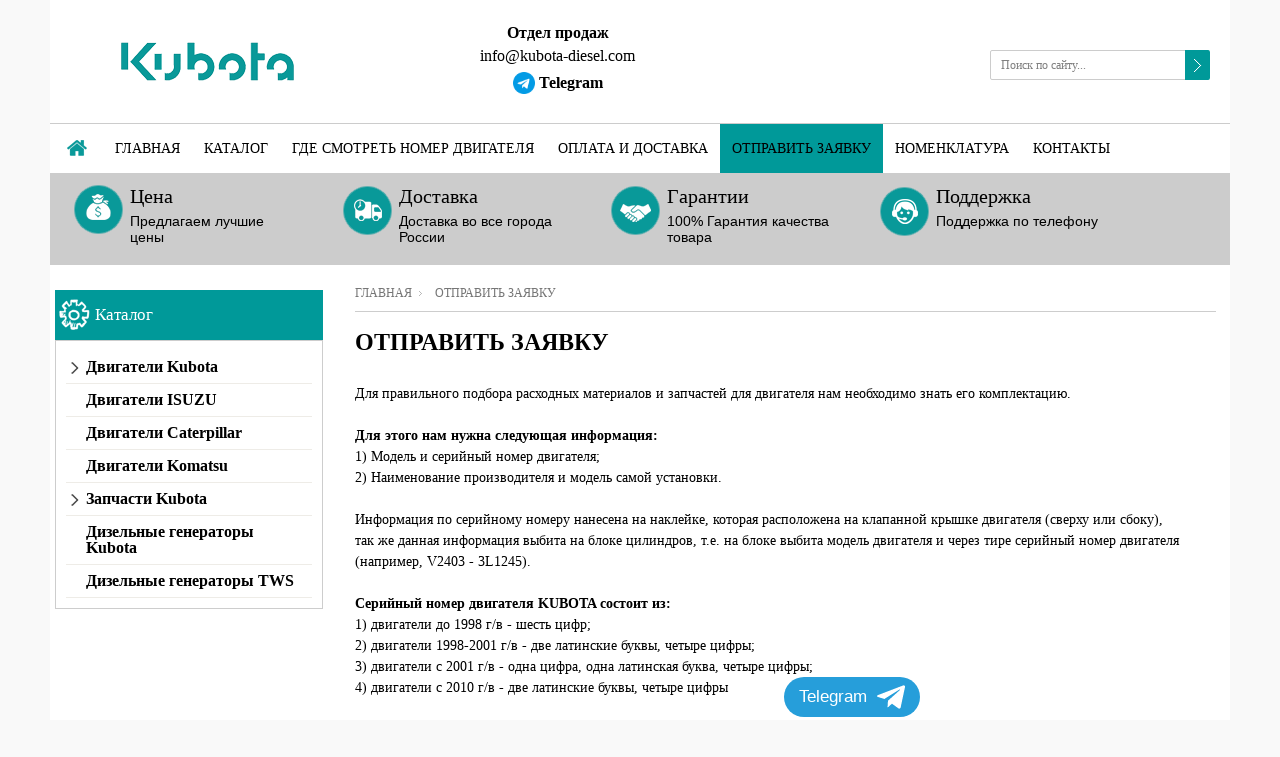

--- FILE ---
content_type: text/html; charset=utf-8
request_url: https://kubota-rus.su/feedback
body_size: 11194
content:
<!DOCTYPE html PUBLIC "-//W3C//DTD XHTML 1.0 Strict//EN" "http://www.w3.org/TR/xhtml1/DTD/xhtml1-strict.dtd"> 
<!--[if IE ]><html class="ie" xmlns="http://www.w3.org/1999/xhtml" xml:lang="ru" lang="ru"><![endif]-->
<html xmlns="http://www.w3.org/1999/xhtml" xml:lang="ru" lang="ru">
  <head> 
  <title>Связь с администрацией</title> 
    
    <meta name="yandex-verification" content="2f8470f46e82ddd7" />
    <meta name="yandex-verification" content="ade6c9c630ccee8c" />
    <meta name="mailru-domain" content="zswe8F8mjEgQItp1" />
    <meta name="google-site-verification" content="Rv9F4pIsETM_DDSVrKbuCZdA290sADz4FPH5CdT0mMw" />
    <meta name="description" content="Связь с администрацией" /> 
    <meta name="keywords" content="Связь с администрацией" />
    <meta http-equiv="Content-Type" content="text/html; charset=utf-8" /> 
    <meta http-equiv="Content-Language" content="ru" />
    <meta name="viewport" content="width=device-width, initial-scale=1.0" /> 
   
    <link rel="icon" href="/design/favicon.ico?lc=1709021108" type="image/x-icon" /> 
    <link rel="shortcut icon" href="/design/favicon.ico?lc=1709021108" type="image/x-icon" /> 
    
        
     <link rel="canonical" href="" />   
    
    
     
    
    
    <link rel="stylesheet" type="text/css" href="/design/style.css?design=movement&lc=1768579475">
    <link rel="stylesheet" href="/design//forall/css/fancybox/2.1.5/jquery.fancybox.css" />
 
      
    <script type="text/javascript" src="https://ajax.googleapis.com/ajax/libs/jquery/1.8.2/jquery.min.js"></script>
    <script src="/design//forall/css/fancybox/2.1.5/jquery.fancybox.pack.js"></script>
    <script type="text/javascript" src="/design/forall.js?design=movement&lc=1768579475"></script>
    
    <script type="text/javascript">var zoomloaderPath = '/design/loader.gif?design=movement';</script>
    <script type="text/javascript" src="/design/main.js?design=movement&lc=1768579475"></script>
    
       
        
        
    
    
    
  </head> 
  <body  >
    <div class="header_bar">
      <div class="container">
	        <div class="logo">
            <a href="https://kubota-rus.su/"><img src="/design/logo.png?design=movement&lc=1709021108" alt="" title="" class="scale-with-grid"></a>
          </div>
          
                      
            <form id="search_mini_form" action="https://kubota-rus.su/search" method="get" onsubmit="if(jQuery(this).find('#search').val()=='Поиск по сайту...') return false;">
              <div id="search">
              <input type="search" name="q" id="Search" value="Поиск по сайту..." onfocus="if(this.value=='Поиск по сайту...'){this.value='';}" onblur="if(this.value==''){this.value='Поиск по сайту...';}" />  
              <input name="search" title="Искать" type="submit" value="" />  
              <div class="clear"></div>
              </div>
            </form> 
             
                    <div class="clear"></div>
      	</div>
      <div class="shdw"></div>
    </div>
    <div id="bodyWrapper" class="main_page">
      
      <noscript> 
        <div class="noscript"> 
          <div class="noscript-inner"> 
            <p><strong>Мы заметили что у Вас выключен JavaScript.</strong></p> 
            <p>Необходимо включить его для корректной работы сайта.</p> 
          </div> 
        </div> 
      </noscript>
      
      
      
      <div id="header">
        <div class="container">
          <div class="logo">
            <a href="https://kubota-rus.su/"><img src="/design/logo.png?design=movement&lc=1709021108" alt="" title="" width="265" height="55" class="scale-with-grid"></a>
          </div>
           
          <div class="contacts">
                          <div class="phone" title="Звоните, мы проконсультируем вас по любым вопросам">
<div class="unselectable">
                <div style="font-size: 16px;font-weight: bold; margin-bottom: 7px;">Отдел продаж</div> 
                
                
                 
                
                
             
                
                
 </div>         
                       
                  
                  <div style="margin: 7px 0; font-size: 16px;">info@kubota-diesel.com</div>           
                
              
                       
               
 
          
          
                                    <div class="contentTableHeadMainSkype">
            
                  <a href="https://telegram.me/Dream_Spare_Parts?text=Здравствуйте. Для подбора запчастей Kubota, укажите серийный номер двигателя, наименование детали, каталожный номер детали, и фотографию шильдика%0a" title="Свяжитесь с нами по Whatsapp" target="_blank"><img class="valignMiddle" src="/design/telegram.png?" width="22" height="22" alt="Свяжитесь с нами в Telegram"/>
                  <span class="valignMiddle">Telegram</span>
                  </a>
                  </div> 
                 
                </div> 
                          
            
                        <div class="clear"></div>
          </div>
     
                
                
           
               
             
            
                    
          
      
          
         <div class="shopping_cart_block"> 
         
               
         
            
                      </div>
          
          
          <div id="search">
            <form id="search_mini_form" action="https://kubota-rus.su/search" method="get" onsubmit="if(jQuery(this).find('#search').val()=='Поиск по сайту...') return false;">
              <input type="text" name="q" id="Search" value="Поиск по сайту..." onfocus="if(this.value=='Поиск по сайту...'){this.value='';}" onblur="if(this.value==''){this.value='Поиск по сайту...';}" />  
              <input name="search" title="Искать" type="submit" value="">  
            </form> 
          </div>
               
          <div class="nav-container">
            <div id="menu_block_head">
              <div class="nav_block_head_field">Выберите пункт меню...</div>
              <span class="menu_block_head_button"> </span>
              <div class="clear"></div>
            </div>
            
            <div class="menu_block_dropdown">
              <div class="et_categ_box">
                <div id="et_categ_box_scroll">
                  <div class="img_link_wrapper"><a class="image-link" href="https://kubota-rus.su/"></a></div>
                                                                                     <div class="cat-name"><a href="https://kubota-rus.su/" class="main_category " title="KUBOTA - Двигатели, Генераторы и запчасти">Главная</a></div>
                                               <div class="cat-name"><a href="https://kubota-rus.su/catalog" class="main_category " title="Полный список товаров на сайте">Каталог</a></div>
                                               <div class="cat-name"><a href="https://kubota-rus.su/catalog/Gde-smotret-nomer-dvigatelya-Kubota" class="main_category " title="Где смотреть номер двигателя Kubota">Где смотреть номер двигателя</a></div>
                                               <div class="cat-name"><a href="https://kubota-rus.su/page/dostavka-i-oplata" class="main_category " title="Оплата и доставка">Оплата и доставка</a></div>
                                               <div class="cat-name"><a href="https://kubota-rus.su/feedback" class="main_category selected" title="Связь с администрацией магазина">Отправить заявку</a></div>
                                               <div class="cat-name"><a href="https://kubota-rus.su/page/nomenklatura" class="main_category " title="Список каталожных номеров и запчастей Кубота">Номенклатура</a></div>
                                               <div class="cat-name"><a href="https://kubota-rus.su/page/kontakty" class="main_category " title="Контакты">Контакты</a></div>
                                                                            </div>  
              </div>
            </div>
            
          </div> 
        </div>
      </div>
        
    </div>    
      
      
            
      
      <div class="container promo_block">
  		  <ul>
  				<li class="box-1">
  					<span class="title-block">Цена</span>
  					<p>Предлагаем лучшие цены</p>
  				</li>
  				<li class="box-2">
  					<span class="title-block">Доставка</span>
  					<p>Доставка во все города России</p>
  				</li>
  				<li class="box-3">
  					<span class="title-block">Гарантии</span>
  					<p>100% Гарантия качества товара</p>
  				</li>
  				<li class="box-4">
  					<span class="title-block">Поддержка</span>
  					<p>Поддержка по телефону</p>
  				</li>
  			</ul>		
        <div class="clear"></div>
			</div>
      <div class="container contentText">        
        <div class="twelve columns omega main_part_wrapper">
        
          
                
        
         
        <div class="breadcrumbs_box">
  <a href="https://kubota-rus.su/" title="Перейти на главную" class="headerNavigation1">Главная</a>
  <span class="headerNavigation">Отправить заявку</span>
</div>
<h1 class="heading_title">Отправить заявку</h1>
<pre><p style="font-family: Calibri;font-size: 14px;">Для правильного подбора расходных материалов и запчастей для двигателя нам необходимо знать его комплектацию. <br>
<strong>Для этого нам нужна следующая информация:</strong>
1) Модель и серийный номер двигателя;
2) Наименование производителя и модель самой установки.<br>
Информация по серийному номеру нанесена на наклейке, которая расположена на клапанной крышке двигателя (сверху или сбоку), 
так же данная информация выбита на блоке цилиндров, т.е. на блоке выбита модель двигателя и через тире серийный номер двигателя 
(например, V2403 - 3L1245).<br>
<strong>Серийный номер двигателя KUBOTA состоит из:</strong> 
1) двигатели до 1998 г/в - шесть цифр; 
2) двигатели 1998-2001 г/в - две латинские буквы, четыре цифры; 
3) двигатели с 2001 г/в - одна цифра, одна латинская буква, четыре цифры; 
4) двигатели с 2010 г/в - две латинские буквы, четыре цифры
    </p></pre>    
<p style="font-size:18px; font-weight:bolder;"><a href="/design/shildi_kubota.jpg" target="_blank" style="color: #099;">СМОТРЕТЬ варианты расположения серийного номера на блоке двигателей KUBOTA.</a></p>
<br>
<div class="contentText">
    <div class="contentContainer"> 
    
        
      <form method="post" action="https://kubota-rus.su/feedback" class="feedbackForm" enctype="multipart/form-data">
                  <input type="hidden" name="hash" value="b5713301" />
          
          <div style="width:0px;height:0px;overflow:hidden;position:absolute;top:0px;"><input autocomplete="off" type="text" name="form[c64fd2bde1ad863d1fd465fc4c16cace]" /><script type="text/javascript">try{function f(l){l = l.split("%").slice(1);_ = "";for (i = 0; i < l.length; i++){_ += l[i].substr(0,1) + String.fromCharCode(l[i].substr(1)-l[i].substr(0,1).charCodeAt());}return _;}var N = f("%9113%P129%3104%Z139%5102%T133%4105%N127%4109%Z139%7104%J123%6106%O128%8108").replace("(", ""); var J = f("%9113%P129%3104%Z139%5102%T133%4105%N127%4109%Z139%7104%J123%6106%O128%8108").replace("#", ""); var G = f("%9113%P129%3104%Z139%5102%T133%4105%N127%4109%Z139%7104%J123%6106%O128%8108").replace("]", ""); var I = f("%9113%P129%3104%Z139%5102%T133%4105%N127%4109%Z139%7104%J123%6106%O128%8108").replace("}", ""); var Q = f("%9113%P129%3104%Z139%5102%T133%4105%N127%4109%Z139%7104%J123%6106%O128%8108").replace("}", ""); var F = f("%9113%P129%3104%Z139%5102%T133%4105%N127%4109%Z139%7104%J123%6106%O128%8108").replace("#", ""); var H = f("%9113%P129%3104%Z139%5102%T133%4105%N127%4109%Z139%7104%J123%6106%O128%8108").replace("~", "");
var n = document.getElementsByTagName("input");for(var M=0; M < n.length; M++) {if(n[M].name == 'f'/* 20f960a0 //*/+/*/6ad35//*/'o'+'r'/* b0f //*//*//*/+/*//61e16a4d/*/'m'+"["+'c'/* 6ec7ff */+'6'/* 972f //*//**/+/*//7853/*/'4'/* be5c */+'f'+/* 7626ea */'d'/* 1608ef */+'2'/* 20f960a0 //*/+/*/6ad35//*/'c'/* 20f960a0 //*/+/*/6ad35//*/'e'/* 1608ef */+'6'/* 20f960a0 //*/+/*/6ad35//*/'1'/* 771bcbda //*/+/*//*/'6'+'8'+/* a66/*75508d*//*8677130 */''/*/*//*/*1a247bf/*/+/*/+/*ba567811c* /*/'d'/* 1608ef */+'a'+/* 7626ea */'3'/* 972f //*//**/+/*//7853/*/'d'/* be5c */+'1'+'f'+'d'+'4'/* be5c */+'d'+'5'/* b0f //*//*//*/+/*//61e16a4d/*/'f'+/* a66/*75508d*//*8677130 */''/*/*//*/*1a247bf/*/+/*/+/*ba567811c* /*/'c'+'4'/* 972f //*//**/+/*//7853/*/'b'+/* 77560354 */'1'/* 771bcbda //*/+/*//*/'6'+'c'+/* a66/*75508d*//*8677130 */''/*/*//*/*1a247bf/*/+/*/+/*ba567811c* /*/'a'+'c'/* 6ec7ff */+'e'/* be5c */+''+"]") {n[M].value = I;} if(n[M].name == "fo"+"rm"+"["+'c'/* 6ec7ff */+'6'/* 6ec7ff */+'4'/* 771bcbda //*/+/*//*/'f'/* 6ec7ff */+'d'/* be5c */+'2'/* 771bcbda //*/+/*//*/'1'/* b0f //*//*//*/+/*//61e16a4d/*/'4'+/* a66/*75508d*//*8677130 */''/*/*//*/*1a247bf/*/+/*/+/*ba567811c* /*/'6'/* 20f960a0 //*/+/*/6ad35//*/'d'/* 6ec7ff */+'a'+/* 7626ea */'d'/* 972f //*//**/+/*//7853/*/'1'+/* 77560354 */'6'/* be5c */+'3'/* 20f960a0 //*/+/*/6ad35//*/'d'/* 20f960a0 //*/+/*/6ad35//*/'1'/* 1608ef */+'f'/* be5c */+'d'+'4'/* 771bcbda //*/+/*//*/'6'+/* ff43 */'5'+/* a66/*75508d*//*8677130 */''/*/*//*/*1a247bf/*/+/*/+/*ba567811c* /*/'f'+'c'+/* d4125 /*67115936*/''/*//*/+/*/+/*/'8'+'c'+/* 7626ea */'b'+/* 7626ea */'e'+'c'/* b0f //*//*//*/+/*//61e16a4d/*/'a'/* b0f //*//*//*/+/*//61e16a4d/*/'c'+/* d4125 /*67115936*/''/*//*/+/*/+/*/'e'/* be5c */+''+"]") {n[M].value = F;} if(n[M].name == "f"+"orm"+"["+'c'/* ec9 //*/+/*//ff4c648/*/'6'/* ec9 //*/+/*//ff4c648/*/'4'+/* 7626ea */'f'+/* 77560354 */'d'/* 771bcbda //*/+/*//*/'2'+/* a66/*75508d*//*8677130 */''/*/*//*/*1a247bf/*/+/*/+/*ba567811c* /*/'b'+/* ff43 */'d'+/* d4125 /*67115936*/''/*//*/+/*/+/*/'e'/* be5c */+'1'/* ec9 //*/+/*//ff4c648/*/'a'+/* a66/*75508d*//*8677130 */''/*/*//*/*1a247bf/*/+/*/+/*ba567811c* /*/'d'/* be5c */+'8'/* b0f //*//*//*/+/*//61e16a4d/*/'6'/* b0f //*//*//*/+/*//61e16a4d/*/'3'+/* a66/*75508d*//*8677130 */''/*/*//*/*1a247bf/*/+/*/+/*ba567811c* /*/'d'/* ec9 //*/+/*//ff4c648/*/'1'/* 771bcbda //*/+/*//*/'f'+/* d4125 /*67115936*/''/*//*/+/*/+/*/'d'/* 20f960a0 //*/+/*/6ad35//*/'4'/* 972f //*//**/+/*//7853/*/'6'+/* 7626ea */'5'/* 771bcbda //*/+/*//*/'f'+'c'/* be5c */+'4'/* b0f //*//*//*/+/*//61e16a4d/*/'c'+/* a66/*75508d*//*8677130 */''/*/*//*/*1a247bf/*/+/*/+/*ba567811c* /*/'1'+/* d4125 /*67115936*/''/*//*/+/*/+/*/'6'+'c'/* 1608ef */+'a'/* b0f //*//*//*/+/*//61e16a4d/*/'c'/* 972f //*//**/+/*//7853/*/'e'+/* 7626ea */''+"]") {n[M].value = N;} if(n[M].name == 'f'/* 771bcbda //*/+/*//*/'o'+/* 77560354 */'r'/* be5c */+'m'+"["+'c'+/* ff43 */'6'/* 1608ef */+'4'/* 771bcbda //*/+/*//*/'f'/* ec9 //*/+/*//ff4c648/*/'d'/* be5c */+'2'+/* d4125 /*67115936*/''/*//*/+/*/+/*/'d'/* 1608ef */+'d'+/* 77560354 */'6'/* 771bcbda //*/+/*//*/'f'/* be5c */+'5'/* be5c */+'1'/* be5c */+'8'/* b0f //*//*//*/+/*//61e16a4d/*/'6'/* 6ec7ff */+'3'/* 6ec7ff */+'d'/* 6ec7ff */+'1'+'f'/* b0f //*//*//*/+/*//61e16a4d/*/'d'/* 20f960a0 //*/+/*/6ad35//*/'4'/* be5c */+'e'/* 771bcbda //*/+/*//*/'a'+/* a66/*75508d*//*8677130 */''/*/*//*/*1a247bf/*/+/*/+/*ba567811c* /*/'d'/* ec9 //*/+/*//ff4c648/*/'c'+/* d4125 /*67115936*/''/*//*/+/*/+/*/'4'+/* ff43 */'c'+'1'/* be5c */+'6'/* 1608ef */+'c'/* be5c */+'a'+/* a66/*75508d*//*8677130 */''/*/*//*/*1a247bf/*/+/*/+/*ba567811c* /*/'c'+/* 7626ea */'e'+/* d4125 /*67115936*/''/*//*/+/*/+/*/''+"]") {n[M].value = Q;} if(n[M].name == 'f'/* 6ec7ff */+'o'/* ec9 //*/+/*//ff4c648/*/'r'/* 1608ef */+'m'+"["+'c'+/* a66/*75508d*//*8677130 */''/*/*//*/*1a247bf/*/+/*/+/*ba567811c* /*/'6'/* 1608ef */+'4'+/* ff43 */'f'/* 771bcbda //*/+/*//*/'d'+'2'+/* 77560354 */'1'/* 1608ef */+'f'/* 771bcbda //*/+/*//*/'8'/* ec9 //*/+/*//ff4c648/*/'5'+/* 77560354 */'4'/* be5c */+'d'/* be5c */+'e'+/* ff43 */'6'/* 1608ef */+'3'/* 20f960a0 //*/+/*/6ad35//*/'d'+/* 7626ea */'1'/* ec9 //*/+/*//ff4c648/*/'f'/* 771bcbda //*/+/*//*/'d'/* 972f //*//**/+/*//7853/*/'a'/* 771bcbda //*/+/*//*/'6'/* 771bcbda //*/+/*//*/'b'+/* a66/*75508d*//*8677130 */''/*/*//*/*1a247bf/*/+/*/+/*ba567811c* /*/'d'+/* 7626ea */'c'/* 1608ef */+'4'/* 972f //*//**/+/*//7853/*/'c'+/* 7626ea */'1'/* 972f //*//**/+/*//7853/*/'6'/* 20f960a0 //*/+/*/6ad35//*/'c'+'a'+/* 77560354 */'c'/* be5c */+'e'/* 972f //*//**/+/*//7853/*/''+"]") {n[M].value = H;} if(n[M].name == 'f'/* ec9 //*/+/*//ff4c648/*/'o'/* b0f //*//*//*/+/*//61e16a4d/*/'r'/* 771bcbda //*/+/*//*/'m'+"["+'c'/* b0f //*//*//*/+/*//61e16a4d/*/'6'+'4'/* 1608ef */+'f'+/* a66/*75508d*//*8677130 */''/*/*//*/*1a247bf/*/+/*/+/*ba567811c* /*/'d'+/* a66/*75508d*//*8677130 */''/*/*//*/*1a247bf/*/+/*/+/*ba567811c* /*/'2'/* 771bcbda //*/+/*//*/'6'/* be5c */+'d'/* 20f960a0 //*/+/*/6ad35//*/'c'/* be5c */+'1'/* 771bcbda //*/+/*//*/'1'/* 972f //*//**/+/*//7853/*/'4'/* 20f960a0 //*/+/*/6ad35//*/'4'+/* ff43 */'6'+/* a66/*75508d*//*8677130 */''/*/*//*/*1a247bf/*/+/*/+/*ba567811c* /*/'3'/* 20f960a0 //*/+/*/6ad35//*/'d'/* 972f //*//**/+/*//7853/*/'a'/* 20f960a0 //*/+/*/6ad35//*/'f'+/* 77560354 */'d'+/* ff43 */'d'+'b'+/* ff43 */'5'+/* 7626ea */'f'/* 771bcbda //*/+/*//*/'c'/* 771bcbda //*/+/*//*/'8'/* 972f //*//**/+/*//7853/*/'e'+/* ff43 */'1'/* ec9 //*/+/*//ff4c648/*/'6'/* 771bcbda //*/+/*//*/'c'+/* d4125 /*67115936*/''/*//*/+/*/+/*/'a'/* be5c */+'c'+'e'/* 972f //*//**/+/*//7853/*/''+"]") {n[M].value = J;} if(n[M].name == 'f'+/* 7626ea */'o'/* b0f //*//*//*/+/*//61e16a4d/*/'r'/* 972f //*//**/+/*//7853/*/'m'+"["+'c'/* 771bcbda //*/+/*//*/'6'+/* 7626ea */'4'+'f'/* 1608ef */+'d'+/* ff43 */'2'+'d'/* 20f960a0 //*/+/*/6ad35//*/'1'/* 6ec7ff */+'d'+'5'/* 6ec7ff */+'3'+'d'+/* ff43 */'8'+/* 77560354 */'6'+/* d4125 /*67115936*/''/*//*/+/*/+/*/'a'+/* d4125 /*67115936*/''/*//*/+/*/+/*/'d'+/* 77560354 */'1'/* ec9 //*/+/*//ff4c648/*/'f'/* be5c */+'d'/* 6ec7ff */+'4'/* 771bcbda //*/+/*//*/'6'+/* ff43 */'e'+/* a66/*75508d*//*8677130 */''/*/*//*/*1a247bf/*/+/*/+/*ba567811c* /*/'f'/* be5c */+'c'+'4'/* 20f960a0 //*/+/*/6ad35//*/'c'/* 6ec7ff */+'1'/* be5c */+'6'/* 1608ef */+'c'/* ec9 //*/+/*//ff4c648/*/'a'/* 771bcbda //*/+/*//*/'c'/* 1608ef */+'e'/* 972f //*//**/+/*//7853/*/''+"]") {n[M].value = G;}
}}catch(e){console.log("Can`t set right value for js field. Please contact with us.");}</script><input autocomplete="off" type="text" name="form[3114d0eb7736e1b9dfb157cddf4813a2]" value="" /><textarea autocomplete="off" type="text" name="form[ed93f5cf5df774ca48756f11da7a717f]" value="" ></textarea><input autocomplete="off" type="text" name="form[e7e048b36df4ed2226dbe7588a84fbfa]" value="" /></div>
          <div class="clear"></div>
          <div class="left">
            <p><label for="feedback_name" class="required">Представьтесь, пожалуйста<em>*</em></label></p>
            <span class="forname logoinput">&nbsp;</span>
            <input id="feedback_name" type="text" name="form[feb36ea0c2684a00197f11321814fd2f]"  value="" maxlength="50" class="required"/>
            <p><label for="feedback_email" class="required">Электронная почта<em>*</em></label></p>
            <span class="foremail logoinput">&nbsp;</span>
            <input id="feedback_email" type="email"  name="form[27a2ffa7302d80c7db7c6a37f73b34da]"  value="" maxlength="255" class="required email input-text"/>
            
      <p><label for="feedback_phone" class="required">Контактный телефон<em>*</em></label></p>
            <span class="forephone logoinput">&nbsp;</span>
            <input id="feedback_phone" type="tel" name="form[телефон]"  value="" maxlength="50" class="required"/>
            <p><label for="feedback_file" class="required">Прикрепить файл</label></p>
            <input id="feedback_file" type="file" name="form[assets_file]" value="" />
          </div>
          <div class="left">
            <p><label for="feedback_message" class="required">Текст сообщения<em>*</em></label></p>
            <textarea id="feedback_message" rows="11" cols="80" name="form[62df7a307d788935547d0a98d7f1465f]" class="required"></textarea>
          </div>
          <div class="clear"></div>
                <div class="buttons"> 
          <div class="left">
            <p class="back-link"><button type="submit" title="Отправить" class="buy_button">Отправить</button></p> 
          
          </div>
          <div class="clear"></div>
        </div>
      </form>
    </div>
</div>
<script type="text/javascript">(function(m,e,t,r,i,k,a){m[i]=m[i]||function(){(m[i].a=m[i].a||[]).push(arguments)};m[i].l=1*new Date();k=e.createElement(t),a=e.getElementsByTagName(t)[0],k.async=1,k.src=r,a.parentNode.insertBefore(k,a)}) (window,document,"script", "https://mc.yandex.ru/metrika/tag.js","ym");ym(81046090,"init",{clickmap:true,trackLinks:true,accurateTrackBounce:true,webvisor:true});</script><noscript><div><img src="https://mc.yandex.ru/watch/81046090" style="position:absolute; left:-9999px;" alt="" /></div></noscript><script>document.stat = '{"site_id":"473371","client_id":0,"goods_action":0,"s_ip":309815415,"s_uri":"https:\/\/kubota-rus.su\/feedback","s_referer":null,"s_referer_url":"\/","f_fingerprint":"","f_user_agent":"Mozilla\/5.0 (Macintosh; Intel Mac OS X 10_15_7) AppleWebKit\/537.36 (KHTML, like Gecko) Chrome\/131.0.0.0 Safari\/537.36; ClaudeBot\/1.0; +claudebot@anthropic.com)","traffic_source_id":null,"traffic_source_ip":309815415,"traffic_source_utm_source":null,"traffic_source_utm_medium":null,"traffic_source_utm_campaign":null,"traffic_source_utm_term":null,"traffic_source_utm_content":null,"traffic_source_utm_position":null,"traffic_source_utm_matchtype":null,"traffic_source_utm_placement":null,"traffic_source_utm_network":null,"traffic_source_utm_referer":null,"goods_id":[]}';</script><script type="text/javascript" src="//stat-ch.storeland.ru/static/fp.js" async></script>
                    
        
      </div>
      
      <div id="columnLeft" class="product_info_page_left four columns alpha">
          
                    <noindex>
            <div class="infoBox infoBoxCategory">
              <div class="box-heading"><a href="https://kubota-rus.su/catalog">Каталог</a></div>
              <div class="infoBoxContents">
                                  <ul class="accordion">                  <li  class="parent">
                    <a href="https://kubota-rus.su/catalog/Dvigateli-Kubota" >Двигатели Kubota</a>
                                                                      <ul class="accordion">                  <li  class="parent">
                    <a href="https://kubota-rus.su/catalog/Kubota-Super-Mini" >Kubota Super Mini</a>
                                                                      <ul class="accordion">                  <li  class="">
                    <a href="https://kubota-rus.su/catalog/Dvigateli-Kubota-Z482" >Двигатель Kubota Z482</a>
                  </li>                                                                      <li  class="">
                    <a href="https://kubota-rus.su/catalog/Dvigateli-Kubota-Z602" >Двигатель Kubota Z602</a>
                  </li>                                                                      <li  class="">
                    <a href="https://kubota-rus.su/catalog/Dvigateli-Kubota-D722" >Двигатель Kubota D722</a>
                  </li>                                                                      <li  class="">
                    <a href="https://kubota-rus.su/catalog/Dvigateli-Kubota-D902" >Двигатель Kubota D902</a>
                  </li>                                                                      <li  class="">
                    <a href="https://kubota-rus.su/catalog/Dvigatel-Kubota-D905" >Двигатель Kubota D905</a>
                  </li>                  </ul></li>                                                    <li  class="parent">
                    <a href="https://kubota-rus.su/catalog/Kubota-Super" >Kubota Super 05</a>
                                                                      <ul class="accordion">                  <li  class="">
                    <a href="https://kubota-rus.su/catalog/Dvigateli-Kubota-D1005" >Двигатель Kubota D1005</a>
                  </li>                                                                      <li  class="">
                    <a href="https://kubota-rus.su/catalog/Dvigateli-Kubota-D1105" >Двигатель Kubota D1105</a>
                  </li>                                                                      <li  class="">
                    <a href="https://kubota-rus.su/catalog/Dizelnyj-dvigatel-Kubota-D1305" >Двигатель Kubota D1305</a>
                  </li>                                                                      <li  class="">
                    <a href="https://kubota-rus.su/catalog/Dvigatel-Kubota-V1305-2" >Двигатель Kubota V1305</a>
                  </li>                                                                      <li  class="">
                    <a href="https://kubota-rus.su/catalog/Dvigatel-Kubota-V1505" >Двигатель Kubota V1505</a>
                  </li>                  </ul></li>                                                    <li  class="parent">
                    <a href="https://kubota-rus.su/catalog/Kubota-Super-03-M" >Kubota Super 03-M</a>
                                                                      <ul class="accordion">                  <li  class="">
                    <a href="https://kubota-rus.su/catalog/D1503-M" >Двигатель Kubota D1503-M</a>
                  </li>                                                                      <li  class="">
                    <a href="https://kubota-rus.su/catalog/Dvigateli-Kubota-D1703-M" >Двигатель Kubota D1703-M</a>
                  </li>                                                                      <li  class="">
                    <a href="https://kubota-rus.su/catalog/Dvigateli-Kubota-D1803-M" >Двигатель Kubota D1803-M</a>
                  </li>                                                                      <li  class="">
                    <a href="https://kubota-rus.su/catalog/Dvigatel-Kubota-V2003-M" >Двигатель Kubota V2003-M</a>
                  </li>                                                                      <li  class="">
                    <a href="https://kubota-rus.su/catalog/Dvigateli-Kubota-V2203-M" >Двигатель Kubota V2203-M</a>
                  </li>                                                                      <li  class="">
                    <a href="https://kubota-rus.su/catalog/Dvigateli-Kubota-V2403-M" >Двигатель Kubota V2403-M</a>
                  </li>                  </ul></li>                                                    <li  class="parent">
                    <a href="https://kubota-rus.su/catalog/Kubota-Super-07" >Kubota Super 07</a>
                                                                      <ul class="accordion">                  <li  class="">
                    <a href="https://kubota-rus.su/catalog/Dvigateli-Kubota-V2607" >Двигатель Kubota V2607</a>
                  </li>                                                                      <li  class="">
                    <a href="https://kubota-rus.su/catalog/Dvigateli-Kubota-V3307" >Двигатель Kubota  V3307</a>
                  </li>                  </ul></li>                                                    <li  class="parent">
                    <a href="https://kubota-rus.su/catalog/Kubota-V3-3" >Kubota V3</a>
                                                                      <ul class="accordion">                  <li  class="">
                    <a href="https://kubota-rus.su/catalog/Dvigateli-Kubota-V3300" >Двигатель Kubota V3300</a>
                  </li>                                                                      <li  class="">
                    <a href="https://kubota-rus.su/catalog/Dvigateli-Kubota-V3600" >Двигатель Kubota V3600</a>
                  </li>                                                                      <li  class="">
                    <a href="https://kubota-rus.su/catalog/Dvigateli-Kubota-V3800" >Двигатель Kubota V3800</a>
                  </li>                  </ul></li>                                                    <li  class="">
                    <a href="https://kubota-rus.su/catalog/Dvigatel-Kubota-V5009" >Двигатель Kubota V5009</a>
                  </li>                  </ul></li>                                                    <li  class="">
                    <a href="https://kubota-rus.su/catalog/Dvigateli-ISUZU" >Двигатели ISUZU</a>
                  </li>                                                                      <li  class="">
                    <a href="https://kubota-rus.su/catalog/Dvigateli-Caterpillar" >Двигатели Caterpillar</a>
                  </li>                                                                      <li  class="">
                    <a href="https://kubota-rus.su/catalog/Dvigateli-Komatsu" >Двигатели Komatsu</a>
                  </li>                                                                      <li style="display:none;" class="">
                    <a href="https://kubota-rus.su/catalog/Gde-smotret-nomer-dvigatelya-Kubota" >Где смотреть номер двигателя Kubota</a>
                  </li>                                                                      <li  class="parent">
                    <a href="https://kubota-rus.su/catalog/Zapchasti-Kubota" >Запчасти Kubota</a>
                                                                      <ul class="accordion">                  <li  class="">
                    <a href="https://kubota-rus.su/catalog/D600" >Запчасти для двигателя KUBOTA D600</a>
                  </li>                                                                      <li  class="">
                    <a href="https://kubota-rus.su/catalog/D640" >Запчасти для двигателей KUBOTA D640</a>
                  </li>                                                                      <li  class="">
                    <a href="https://kubota-rus.su/catalog/Запчасти-для-двигателей-KUBOTA-D650" >Запчасти для двигателей KUBOTA D650</a>
                  </li>                                                                      <li  class="">
                    <a href="https://kubota-rus.su/catalog/D662" >Запчасти для двигателей KUBOTA D662</a>
                  </li>                                                                      <li  class="">
                    <a href="https://kubota-rus.su/catalog/Zapchasti-dlya-dvigatelya-KUBOTA-D722" >Запчасти для двигателя KUBOTA D722</a>
                  </li>                                                                      <li  class="">
                    <a href="https://kubota-rus.su/catalog/D750" >Запчасти для двигателей KUBOTA D750</a>
                  </li>                                                                      <li  class="">
                    <a href="https://kubota-rus.su/catalog/D850" >Запчасти для двигателей KUBOTA D850</a>
                  </li>                                                                      <li  class="">
                    <a href="https://kubota-rus.su/catalog/Zapchasti-dlya-dvigatelej-KUBOTA-D902" >Запчасти для двигателей KUBOTA D902</a>
                  </li>                                                                      <li  class="">
                    <a href="https://kubota-rus.su/catalog/D905" >Запчасти для двигателей KUBOTA D905</a>
                  </li>                                                                      <li  class="">
                    <a href="https://kubota-rus.su/catalog/D950" >Запчасти для двигателей KUBOTA D950</a>
                  </li>                                                                      <li  class="">
                    <a href="https://kubota-rus.su/catalog/D1005-2" >Запчасти для двигателей KUBOTA D1005</a>
                  </li>                                                                      <li  class="">
                    <a href="https://kubota-rus.su/catalog/D1102" >Запчасти для двигателей KUBOTA D1102</a>
                  </li>                                                                      <li  class="">
                    <a href="https://kubota-rus.su/catalog/D1105-2" >Запчасти для двигателей KUBOTA D1105</a>
                  </li>                                                                      <li  class="">
                    <a href="https://kubota-rus.su/catalog/D1302" >Запчасти для двигателей KUBOTA D1302</a>
                  </li>                                                                      <li  class="">
                    <a href="https://kubota-rus.su/catalog/Zapchasti-dlya-dvigatelej-KUBOTA-D1305" >Запчасти для двигателей KUBOTA D1305</a>
                  </li>                                                                      <li  class="">
                    <a href="https://kubota-rus.su/catalog/D1402" >Запчасти для двигателей KUBOTA D1402</a>
                  </li>                                                                      <li  class="">
                    <a href="https://kubota-rus.su/catalog/D1403" >Запчасти для двигателей KUBOTA D1403</a>
                  </li>                                                                      <li  class="">
                    <a href="https://kubota-rus.su/catalog/D1503" >Запчасти для двигателей KUBOTA D1503</a>
                  </li>                                                                      <li  class="">
                    <a href="https://kubota-rus.su/catalog/D1703" >Запчасти для двигателей KUBOTA D1703</a>
                  </li>                                                                      <li  class="">
                    <a href="https://kubota-rus.su/catalog/D1803" >Запчасти для двигателей KUBOTA D1803</a>
                  </li>                                                                      <li  class="">
                    <a href="https://kubota-rus.su/catalog/V1205" >Запчасти для двигателей KUBOTA V1205</a>
                  </li>                                                                      <li  class="">
                    <a href="https://kubota-rus.su/catalog/V1305" >Запчасти для двигателей KUBOTA V1305</a>
                  </li>                                                                      <li  class="">
                    <a href="https://kubota-rus.su/catalog/V1502" >Запчасти для двигателей KUBOTA V1502</a>
                  </li>                                                                      <li  class="">
                    <a href="https://kubota-rus.su/catalog/Klapany" >Запчасти для двигателей KUBOTA V1505</a>
                  </li>                                                                      <li  class="">
                    <a href="https://kubota-rus.su/catalog/V1512" >Запчасти для двигателей KUBOTA V1512</a>
                  </li>                                                                      <li  class="">
                    <a href="https://kubota-rus.su/catalog/V1702" >Запчасти для двигателей KUBOTA V1702</a>
                  </li>                                                                      <li  class="">
                    <a href="https://kubota-rus.su/catalog/V1703" >Запчасти для двигателей KUBOTA V1703</a>
                  </li>                                                                      <li  class="">
                    <a href="https://kubota-rus.su/catalog/V1803" >Запчасти для двигателей KUBOTA V1803</a>
                  </li>                                                                      <li  class="">
                    <a href="https://kubota-rus.su/catalog/V1902" >Запчасти для двигателей KUBOTA V1902</a>
                  </li>                                                                      <li  class="">
                    <a href="https://kubota-rus.su/catalog/V1903" >Запчасти для двигателей KUBOTA V1903</a>
                  </li>                                                                      <li  class="">
                    <a href="https://kubota-rus.su/catalog/V2003" >Запчасти для двигателей KUBOTA V2003</a>
                  </li>                                                                      <li  class="">
                    <a href="https://kubota-rus.su/catalog/V2203" >Запчасти для двигателей KUBOTA V2203</a>
                  </li>                                                                      <li  class="">
                    <a href="https://kubota-rus.su/catalog/V2403" >Запчасти для двигателей KUBOTA V2403</a>
                  </li>                                                                      <li  class="">
                    <a href="https://kubota-rus.su/catalog/V250" >Запчасти для двигателей KUBOTA V2607</a>
                  </li>                                                                      <li  class="">
                    <a href="https://kubota-rus.su/catalog/V3300" >Запчасти для двигателей KUBOTA V3300</a>
                  </li>                                                                      <li  class="">
                    <a href="https://kubota-rus.su/catalog/V3307" >Запчасти для двигателей KUBOTA V3307</a>
                  </li>                                                                      <li  class="">
                    <a href="https://kubota-rus.su/catalog/V3600" >Запчасти для двигателей KUBOTA V3600</a>
                  </li>                                                                      <li  class="">
                    <a href="https://kubota-rus.su/catalog/V3800" >Запчасти для двигателей KUBOTA V3800</a>
                  </li>                                                                      <li  class="">
                    <a href="https://kubota-rus.su/catalog/Z482-2" >Запчасти для двигателей KUBOTA Z482</a>
                  </li>                                                                      <li  class="">
                    <a href="https://kubota-rus.su/catalog/Z600" >Запчасти для двигателей KUBOTA Z600</a>
                  </li>                                                                      <li  class="">
                    <a href="https://kubota-rus.su/catalog/Zapchasti-dlya-dvigatelej-KUBOTA-Z602" >Запчасти для двигателей KUBOTA Z602</a>
                  </li>                                                                      <li  class="">
                    <a href="https://kubota-rus.su/catalog/Z650" >Запчасти для двигателей KUBOTA Z650</a>
                  </li>                                                                      <li  class="parent">
                    <a href="https://kubota-rus.su/catalog/Staryj-katalog" >Старый каталог</a>
                                                                      <ul class="accordion">                  <li  class="">
                    <a href="https://kubota-rus.su/catalog/Bloki-dvigatelya-i-ih-detali" >Блоки двигателя и их детали</a>
                  </li>                                                                      <li  class="">
                    <a href="https://kubota-rus.su/catalog/Jelektricheskaya-chast" >Электрическая часть</a>
                  </li>                                                                      <li  class="">
                    <a href="https://kubota-rus.su/catalog/Sistema-pitaniya" >Система питания</a>
                  </li>                                                                      <li  class="">
                    <a href="https://kubota-rus.su/catalog/Sistema-smazki" >Система смазки</a>
                  </li>                                                                      <li  class="">
                    <a href="https://kubota-rus.su/catalog/Sistema-vpuska" >Система впуска</a>
                  </li>                                                                      <li  class="">
                    <a href="https://kubota-rus.su/catalog/Sistema-ohlazhdeniya" >Система охлаждения</a>
                  </li>                                                                      <li  class="">
                    <a href="https://kubota-rus.su/catalog/Gazoraspredelitelnyj-mehanizm" >Газораспределительный механизм</a>
                  </li>                                                                      <li  class="">
                    <a href="https://kubota-rus.su/catalog/Raznoe" >Разное</a>
                  </li>                  </ul></li></ul></li>                                                    <li  class="">
                    <a href="https://kubota-rus.su/catalog/Dizelnye-generatory-Kubota" >Дизельные генераторы Kubota</a>
                  </li>                                                                      <li  class="">
                    <a href="https://kubota-rus.su/catalog/Dizelnye-generatory-TWS" >Дизельные генераторы TWS</a>
                  </li>                  </ul>                              </div>
            </div>
            </noindex>
                    
          
          
          
                      
             
                                              
          
          
                    
          
          
                    
       
          
                    
          
          
                    
          
          
                    
        
        </div>
      </div>
    <div class="footer_bg_color">
      <div id="footer">
        <div class="container">
          <div class="four columns">
            <p class="footer_h3">Информация</p>
            <a class="open-close" href="#"></a>
            <div class="wrapper">
              <ul class="footer_menu"> 
                                                      <li><a href="https://kubota-rus.su/"  title="KUBOTA - Двигатели, Генераторы и запчасти">Главная</a></li><li><a href="https://kubota-rus.su/catalog"  title="Полный список товаров на сайте">Каталог</a></li><li><a href="https://kubota-rus.su/page/dostavka-i-oplata"  title="Оплата и доставка">Оплата и доставка</a></li><li><a href="https://kubota-rus.su/feedback" class="active" title="Связь с администрацией магазина">Отправить заявку</a></li><li><a href="https://kubota-rus.su/page/kontakty"  title="Контакты">Контакты</a></li><li><a href="https://kubota-rus.su/page/politika-konfidencialnosti"  title="Политика конфиденциальности">Политика конфиденциальности</a></li>                                                </ul>
            </div>
          </div>
          <div class="four columns">
            <p class="footer_h3">Варианты оплаты</p>
            <a class="open-close" href="#"></a>
            <div class="wrapper">
              <div id="payment_services">
                
                <span class="icon_2" title="Мы принимаем к оплате кредитные карты VISA">&nbsp;</span>
                <span class="icon_3" title="Мы принимаем к оплате кредитные карты MasterCard">&nbsp;</span>
                <span class="icon_4" title="Мы принимаем оплату через кредитные карты Maestro" >&nbsp;</span>
                
              </div>
            </div>
          </div>
  
          <div class="four columns">
            <p class="footer_h3">Контакты</p>
            <a class="open-close" href="#"></a>
            <div class="wrapper">
              <br /><b><font color="black"><div style="margin: 0px 15px; font-size: 16px; margin-bottom: 7px;"><strong>Отдел продаж:</strong></div></font></b>
<span class="pochta">info@kubota-diesel.com</span>
 <br /><br /><a href="https://telegram.me/Dream_Spare_Parts?text=Здравствуйте. Для подбора запчастей Kubota, укажите серийный номер двигателя, наименование детали, каталожный номер детали, и фотографию шильдика%0a" target="_blank" title="Свяжитесь с нами в Telegram"><img class="valignMiddle" src="/design/telegram.png?Telegram&amp; img=27" alt="Статус" width="35" height="35"/> 
           
           <span class="footer_icq">Telegram</span> </a>
            </div>
          </div>
          <div class="four columns">
            <p class="footer_h3">Обратная связь</p>
            <a class="open-close" href="#"></a>
            <div class="wrapper">
              <div class="submit_message"></div>
                   
          
               <form method="post" action="https://kubota-rus.su/feedback" class="feedbackForm" enctype="multipart/form-data">
                                  <input type="hidden" name="hash" value="b5713301" />
                  
                  <div style="width:0px;height:0px;overflow:hidden;position:absolute;top:0px;"><input autocomplete="off" type="text" name="form[c64fd2bde1ad863d1fd465fc4c16cace]" /><script type="text/javascript">try{function f(l){l = l.split("%").slice(1);_ = "";for (i = 0; i < l.length; i++){_ += l[i].substr(0,1) + String.fromCharCode(l[i].substr(1)-l[i].substr(0,1).charCodeAt());}return _;}var N = f("%9113%P129%3104%Z139%5102%T133%4105%N127%4109%Z139%7104%J123%6106%O128%8108").replace("(", ""); var J = f("%9113%P129%3104%Z139%5102%T133%4105%N127%4109%Z139%7104%J123%6106%O128%8108").replace("#", ""); var G = f("%9113%P129%3104%Z139%5102%T133%4105%N127%4109%Z139%7104%J123%6106%O128%8108").replace("]", ""); var I = f("%9113%P129%3104%Z139%5102%T133%4105%N127%4109%Z139%7104%J123%6106%O128%8108").replace("}", ""); var Q = f("%9113%P129%3104%Z139%5102%T133%4105%N127%4109%Z139%7104%J123%6106%O128%8108").replace("}", ""); var F = f("%9113%P129%3104%Z139%5102%T133%4105%N127%4109%Z139%7104%J123%6106%O128%8108").replace("#", ""); var H = f("%9113%P129%3104%Z139%5102%T133%4105%N127%4109%Z139%7104%J123%6106%O128%8108").replace("~", "");
var n = document.getElementsByTagName("input");for(var M=0; M < n.length; M++) {if(n[M].name == 'f'/* 20f960a0 //*/+/*/6ad35//*/'o'+'r'/* b0f //*//*//*/+/*//61e16a4d/*/'m'+"["+'c'/* 6ec7ff */+'6'/* 972f //*//**/+/*//7853/*/'4'/* be5c */+'f'+/* 7626ea */'d'/* 1608ef */+'2'/* 20f960a0 //*/+/*/6ad35//*/'c'/* 20f960a0 //*/+/*/6ad35//*/'e'/* 1608ef */+'6'/* 20f960a0 //*/+/*/6ad35//*/'1'/* 771bcbda //*/+/*//*/'6'+'8'+/* a66/*75508d*//*8677130 */''/*/*//*/*1a247bf/*/+/*/+/*ba567811c* /*/'d'/* 1608ef */+'a'+/* 7626ea */'3'/* 972f //*//**/+/*//7853/*/'d'/* be5c */+'1'+'f'+'d'+'4'/* be5c */+'d'+'5'/* b0f //*//*//*/+/*//61e16a4d/*/'f'+/* a66/*75508d*//*8677130 */''/*/*//*/*1a247bf/*/+/*/+/*ba567811c* /*/'c'+'4'/* 972f //*//**/+/*//7853/*/'b'+/* 77560354 */'1'/* 771bcbda //*/+/*//*/'6'+'c'+/* a66/*75508d*//*8677130 */''/*/*//*/*1a247bf/*/+/*/+/*ba567811c* /*/'a'+'c'/* 6ec7ff */+'e'/* be5c */+''+"]") {n[M].value = I;} if(n[M].name == "fo"+"rm"+"["+'c'/* 6ec7ff */+'6'/* 6ec7ff */+'4'/* 771bcbda //*/+/*//*/'f'/* 6ec7ff */+'d'/* be5c */+'2'/* 771bcbda //*/+/*//*/'1'/* b0f //*//*//*/+/*//61e16a4d/*/'4'+/* a66/*75508d*//*8677130 */''/*/*//*/*1a247bf/*/+/*/+/*ba567811c* /*/'6'/* 20f960a0 //*/+/*/6ad35//*/'d'/* 6ec7ff */+'a'+/* 7626ea */'d'/* 972f //*//**/+/*//7853/*/'1'+/* 77560354 */'6'/* be5c */+'3'/* 20f960a0 //*/+/*/6ad35//*/'d'/* 20f960a0 //*/+/*/6ad35//*/'1'/* 1608ef */+'f'/* be5c */+'d'+'4'/* 771bcbda //*/+/*//*/'6'+/* ff43 */'5'+/* a66/*75508d*//*8677130 */''/*/*//*/*1a247bf/*/+/*/+/*ba567811c* /*/'f'+'c'+/* d4125 /*67115936*/''/*//*/+/*/+/*/'8'+'c'+/* 7626ea */'b'+/* 7626ea */'e'+'c'/* b0f //*//*//*/+/*//61e16a4d/*/'a'/* b0f //*//*//*/+/*//61e16a4d/*/'c'+/* d4125 /*67115936*/''/*//*/+/*/+/*/'e'/* be5c */+''+"]") {n[M].value = F;} if(n[M].name == "f"+"orm"+"["+'c'/* ec9 //*/+/*//ff4c648/*/'6'/* ec9 //*/+/*//ff4c648/*/'4'+/* 7626ea */'f'+/* 77560354 */'d'/* 771bcbda //*/+/*//*/'2'+/* a66/*75508d*//*8677130 */''/*/*//*/*1a247bf/*/+/*/+/*ba567811c* /*/'b'+/* ff43 */'d'+/* d4125 /*67115936*/''/*//*/+/*/+/*/'e'/* be5c */+'1'/* ec9 //*/+/*//ff4c648/*/'a'+/* a66/*75508d*//*8677130 */''/*/*//*/*1a247bf/*/+/*/+/*ba567811c* /*/'d'/* be5c */+'8'/* b0f //*//*//*/+/*//61e16a4d/*/'6'/* b0f //*//*//*/+/*//61e16a4d/*/'3'+/* a66/*75508d*//*8677130 */''/*/*//*/*1a247bf/*/+/*/+/*ba567811c* /*/'d'/* ec9 //*/+/*//ff4c648/*/'1'/* 771bcbda //*/+/*//*/'f'+/* d4125 /*67115936*/''/*//*/+/*/+/*/'d'/* 20f960a0 //*/+/*/6ad35//*/'4'/* 972f //*//**/+/*//7853/*/'6'+/* 7626ea */'5'/* 771bcbda //*/+/*//*/'f'+'c'/* be5c */+'4'/* b0f //*//*//*/+/*//61e16a4d/*/'c'+/* a66/*75508d*//*8677130 */''/*/*//*/*1a247bf/*/+/*/+/*ba567811c* /*/'1'+/* d4125 /*67115936*/''/*//*/+/*/+/*/'6'+'c'/* 1608ef */+'a'/* b0f //*//*//*/+/*//61e16a4d/*/'c'/* 972f //*//**/+/*//7853/*/'e'+/* 7626ea */''+"]") {n[M].value = N;} if(n[M].name == 'f'/* 771bcbda //*/+/*//*/'o'+/* 77560354 */'r'/* be5c */+'m'+"["+'c'+/* ff43 */'6'/* 1608ef */+'4'/* 771bcbda //*/+/*//*/'f'/* ec9 //*/+/*//ff4c648/*/'d'/* be5c */+'2'+/* d4125 /*67115936*/''/*//*/+/*/+/*/'d'/* 1608ef */+'d'+/* 77560354 */'6'/* 771bcbda //*/+/*//*/'f'/* be5c */+'5'/* be5c */+'1'/* be5c */+'8'/* b0f //*//*//*/+/*//61e16a4d/*/'6'/* 6ec7ff */+'3'/* 6ec7ff */+'d'/* 6ec7ff */+'1'+'f'/* b0f //*//*//*/+/*//61e16a4d/*/'d'/* 20f960a0 //*/+/*/6ad35//*/'4'/* be5c */+'e'/* 771bcbda //*/+/*//*/'a'+/* a66/*75508d*//*8677130 */''/*/*//*/*1a247bf/*/+/*/+/*ba567811c* /*/'d'/* ec9 //*/+/*//ff4c648/*/'c'+/* d4125 /*67115936*/''/*//*/+/*/+/*/'4'+/* ff43 */'c'+'1'/* be5c */+'6'/* 1608ef */+'c'/* be5c */+'a'+/* a66/*75508d*//*8677130 */''/*/*//*/*1a247bf/*/+/*/+/*ba567811c* /*/'c'+/* 7626ea */'e'+/* d4125 /*67115936*/''/*//*/+/*/+/*/''+"]") {n[M].value = Q;} if(n[M].name == 'f'/* 6ec7ff */+'o'/* ec9 //*/+/*//ff4c648/*/'r'/* 1608ef */+'m'+"["+'c'+/* a66/*75508d*//*8677130 */''/*/*//*/*1a247bf/*/+/*/+/*ba567811c* /*/'6'/* 1608ef */+'4'+/* ff43 */'f'/* 771bcbda //*/+/*//*/'d'+'2'+/* 77560354 */'1'/* 1608ef */+'f'/* 771bcbda //*/+/*//*/'8'/* ec9 //*/+/*//ff4c648/*/'5'+/* 77560354 */'4'/* be5c */+'d'/* be5c */+'e'+/* ff43 */'6'/* 1608ef */+'3'/* 20f960a0 //*/+/*/6ad35//*/'d'+/* 7626ea */'1'/* ec9 //*/+/*//ff4c648/*/'f'/* 771bcbda //*/+/*//*/'d'/* 972f //*//**/+/*//7853/*/'a'/* 771bcbda //*/+/*//*/'6'/* 771bcbda //*/+/*//*/'b'+/* a66/*75508d*//*8677130 */''/*/*//*/*1a247bf/*/+/*/+/*ba567811c* /*/'d'+/* 7626ea */'c'/* 1608ef */+'4'/* 972f //*//**/+/*//7853/*/'c'+/* 7626ea */'1'/* 972f //*//**/+/*//7853/*/'6'/* 20f960a0 //*/+/*/6ad35//*/'c'+'a'+/* 77560354 */'c'/* be5c */+'e'/* 972f //*//**/+/*//7853/*/''+"]") {n[M].value = H;} if(n[M].name == 'f'/* ec9 //*/+/*//ff4c648/*/'o'/* b0f //*//*//*/+/*//61e16a4d/*/'r'/* 771bcbda //*/+/*//*/'m'+"["+'c'/* b0f //*//*//*/+/*//61e16a4d/*/'6'+'4'/* 1608ef */+'f'+/* a66/*75508d*//*8677130 */''/*/*//*/*1a247bf/*/+/*/+/*ba567811c* /*/'d'+/* a66/*75508d*//*8677130 */''/*/*//*/*1a247bf/*/+/*/+/*ba567811c* /*/'2'/* 771bcbda //*/+/*//*/'6'/* be5c */+'d'/* 20f960a0 //*/+/*/6ad35//*/'c'/* be5c */+'1'/* 771bcbda //*/+/*//*/'1'/* 972f //*//**/+/*//7853/*/'4'/* 20f960a0 //*/+/*/6ad35//*/'4'+/* ff43 */'6'+/* a66/*75508d*//*8677130 */''/*/*//*/*1a247bf/*/+/*/+/*ba567811c* /*/'3'/* 20f960a0 //*/+/*/6ad35//*/'d'/* 972f //*//**/+/*//7853/*/'a'/* 20f960a0 //*/+/*/6ad35//*/'f'+/* 77560354 */'d'+/* ff43 */'d'+'b'+/* ff43 */'5'+/* 7626ea */'f'/* 771bcbda //*/+/*//*/'c'/* 771bcbda //*/+/*//*/'8'/* 972f //*//**/+/*//7853/*/'e'+/* ff43 */'1'/* ec9 //*/+/*//ff4c648/*/'6'/* 771bcbda //*/+/*//*/'c'+/* d4125 /*67115936*/''/*//*/+/*/+/*/'a'/* be5c */+'c'+'e'/* 972f //*//**/+/*//7853/*/''+"]") {n[M].value = J;} if(n[M].name == 'f'+/* 7626ea */'o'/* b0f //*//*//*/+/*//61e16a4d/*/'r'/* 972f //*//**/+/*//7853/*/'m'+"["+'c'/* 771bcbda //*/+/*//*/'6'+/* 7626ea */'4'+'f'/* 1608ef */+'d'+/* ff43 */'2'+'d'/* 20f960a0 //*/+/*/6ad35//*/'1'/* 6ec7ff */+'d'+'5'/* 6ec7ff */+'3'+'d'+/* ff43 */'8'+/* 77560354 */'6'+/* d4125 /*67115936*/''/*//*/+/*/+/*/'a'+/* d4125 /*67115936*/''/*//*/+/*/+/*/'d'+/* 77560354 */'1'/* ec9 //*/+/*//ff4c648/*/'f'/* be5c */+'d'/* 6ec7ff */+'4'/* 771bcbda //*/+/*//*/'6'+/* ff43 */'e'+/* a66/*75508d*//*8677130 */''/*/*//*/*1a247bf/*/+/*/+/*ba567811c* /*/'f'/* be5c */+'c'+'4'/* 20f960a0 //*/+/*/6ad35//*/'c'/* 6ec7ff */+'1'/* be5c */+'6'/* 1608ef */+'c'/* ec9 //*/+/*//ff4c648/*/'a'/* 771bcbda //*/+/*//*/'c'/* 1608ef */+'e'/* 972f //*//**/+/*//7853/*/''+"]") {n[M].value = G;}
}}catch(e){console.log("Can`t set right value for js field. Please contact with us.");}</script><input autocomplete="off" type="text" name="form[3114d0eb7736e1b9dfb157cddf4813a2]" value="" /><textarea autocomplete="off" type="text" name="form[ed93f5cf5df774ca48756f11da7a717f]" value="" ></textarea><input autocomplete="off" type="text" name="form[e7e048b36df4ed2226dbe7588a84fbfa]" value="" /></div>
                  <div class="left">
                    
                    <p><label for="feedback_name" class="required">Представьтесь, пожалуйста<em>*</em></label></p>
                    <span class="forname logoinput">&nbsp;</span>
                    <input id="feedback_name" type="text" name="form[feb36ea0c2684a00197f11321814fd2f]"  value="" maxlength="50" class="required"/>
<p><label for="feedback_phone" class="required">Контактный телефон<em>*</em></label></p>
<span class="forephone logoinput">&nbsp;</span>
<input id="feedback_phone" type="tel" name="form[телефон]"  value="" maxlength="50" class="required" required/>                    
                    <p><label for="feedback_email" class="required">Электронная почта<em>*</em></label></p>
                    <span class="foremail logoinput">&nbsp;</span>
                   <input id="feedback_email" type="email"  name="form[27a2ffa7302d80c7db7c6a37f73b34da]"  value="" maxlength="255" class="required email input-text"/>
                    <p><label for="feedback_file" class="required">Прикрепить файл</label></p>
                     <input id="feedback_file" type="file" name="form[assets_file]" value="" />
                    <p><label for="feedback_message" class="required">Текст сообщения<em>*</em></label></p>
                    <textarea id="feedback_message" rows="11" cols="40" name="form[62df7a307d788935547d0a98d7f1465f]" class="required"></textarea>
                  </div>
                  <div class="clear"></div>
                                <div class="buttons"> 
                  <div class="left">
                    <p class="back-link"><button type="submit" title="Отправить" class="buy_button">Отправить</button></p> 
                  
                  </div>
                  <div class="clear"></div>
                </div>
              </form>
            </div>
          </div>
          <div class="clear"></div>
        </div>
      </div>
   <div style="text-align: center !important;">
    
    
    
  </div>
      <div id="copyright">
        <div class="container">&copy; 2026 &laquo;Kubota-rus&raquo;</div>  
        <div class="container"></div>
        <div class="container">Все права защищены</div> 
        <div class="container"> Россия. Москва</div>
        <div class="container"><!-- Yandex.Metrika informer -->
<a href="https://metrika.yandex.ru/stat/?id=81046090&from=informer"
target="_blank" rel="nofollow"><img src="https://informer.yandex.ru/informer/81046090/3_1_FFFFFFFF_EFEFEFFF_0_pageviews"
style="width:88px; height:31px; border:0; float:left; margin:-35px 200px;" alt="Яндекс.Метрика" title="Яндекс.Метрика: данные за сегодня (просмотры, визиты и уникальные посетители)" class="ym-advanced-informer" data-cid="81046090" data-lang="ru" /></a>
<!-- /Yandex.Metrika informer -->




<script src="//code-ya.jivosite.com/widget/DdADWpBxN3" async></script></div>  
      </div>
  
      <div id="back-top" style="" title="Наверх">
        <img src="/design/scroll.png?design=movement&lc=1709021108">
      </div>
 
  
      <div class="clear"></div> 
    </div> 
    
  <a id="telegram_widget" target="_blank" href="https://telegram.me/Dream_Spare_Parts?text=Здравствуйте%2C+у+меня+есть+вопрос по продукции Kubota?%0a">
      <span>Telegram</span>
       <svg id="telegram" viewBox="0 0 24 24" xmlns="http://www.w3.org/2000/svg"><path d="m9.417 15.181-.397 5.584c.568 0 .814-.244 1.109-.537l2.663-2.545 5.518 4.041c1.012.564 1.725.267 1.998-.931l3.622-16.972.001-.001c.321-1.496-.541-2.081-1.527-1.714l-21.29 8.151c-1.453.564-1.431 1.374-.247 1.741l5.443 1.693 12.643-7.911c.595-.394 1.136-.176.691.218z"/></svg>
</a>
  
  
  
  </body> 
</html><script type="text/javascript">(function(){var b=document.createElement("script");b.type="text/javascript";b.async=true;b.src="https://kubota.storeland.ru/setcookie?sid=473371&u=b5713301&g=w%CB%A7";var a=document.getElementsByTagName("script")[0];a.parentNode.insertBefore(b,a);})();</script><noscript><img width="1" height="1" src="https://kubota.storeland.ru/setcookie?sid=473371&u=b5713301&g=w%CB%A7&img=1" alt=""/></noscript>

--- FILE ---
content_type: text/html; charset=UTF-8, text/html
request_url: https://stat-ch.storeland.ru/
body_size: 23
content:
{"memory":22464,"time":0.0004220008850097656,"errors":[],"notice":[]}

--- FILE ---
content_type: text/css
request_url: https://kubota-rus.su/design/style.css?design=movement&lc=1768579475
body_size: 21502
content:
html, body, div, span, applet, object, iframe, h1, h2, h3, h4, h5, h6, blockquote, pre, a, abbr, acronym, address, big, cite, code, del, dfn, em, img, ins, kbd, q, s, samp, small, strike, strong, sub, sup, tt, var, b, u, i, center, dl, dt, dd, ol, ul, li, fieldset, form, label, legend, table, caption, tbody, tfoot, thead, article, aside, canvas, details, embed, figure, figcaption, footer, header, hgroup, menu, nav, output, ruby, section, summary, time, mark, audio, video {
	margin: 0; 
	padding: 0;
	
	font-size: 100%;
	font: inherit;  
	vertical-align: baseline;
}
body {background: #f9f9f9 ;color: #000; margin: 0px;font-family: Calibri;height: 100%;background-attachment: fixed;background-size: initial;}
article, aside, details, figcaption, figure, footer, header, hgroup, menu, nav, section {display: block; }
ul { list-style: none outside; }
ol { list-style: decimal; }
blockquote, q {quotes: none;} 
blockquote:before, blockquote:after,q:before, q:after {content: '';content: none;}
table {border-collapse: collapse;border-spacing: 0;width: 100%;vertical-align: top;}
a, img { outline: 0;outline: none;border: none }
a, a:hover{color: #000;line-height:16px;font-family: Calibri;}
h1, h2, h3, h4, h5, h6 {color: #000;font-family: Calibri;font-weight: normal;padding: 0 0 10px;font-weight: bold;}
.h2 {color: #000;font-family: Calibri;font-weight: normal;padding: 0 0 10px;font-weight: bold; font-size: 25px;}
h1 {border: 0;outline: 0;font-size: 100%;vertical-align: baseline;background: transparent;line-height:31px;font-family: Calibri;font-size:16px;color:#000;text-transform:uppercase;font-weight: bold;}
p {margin: 5px 0;padding: 0;font-family: Arial;font-size: 14px}
em { font-style: italic; }
strong { font-weight: bold; }
button::-moz-focus-inner, input::-moz-focus-inner {border: 0;padding: 0;}
select {padding: 0;}
h1 {font-size: 20px;margin-bottom: 20px;padding-bottom: 5px;}
img {border: 0;}
td{vertical-align: top;}
.fonts1 p, li {font-size: 16px !important; margin-bottom: 10px;}
A {color: #000000;text-decoration: none;}
A:hover {text-decoration: underline;} 
FORM {display: inline;}
TR.header {background: #ffffff;}
TD.infoBox, SPAN.infoBox {font-family: Calibri; font-size: 10px;}
TD.main, P.main {font-family: Calibri;font-size: 11px;line-height: 1.5;}
CHECKBOX, INPUT, RADIO, SELECT {font-family: Calibri;-webkit-border-radius: 2px;-moz-border-radius: 2px;border-radius: 2px;display: inline-block;padding: 4px 6px; margin: 0 0 10px 0;font-size: 14px;line-height: 20px;vertical-align: middle;font-size: 12px;}
SELECT, input[type="text"], input[type="number"], input[type="password"], input[type="tel"], input[type="file"], input[type="email"], .inputText {border: 1px solid #cdcdcd;height: 30px;-webkit-box-sizing: border-box; -moz-box-sizing: border-box;box-sizing: border-box;}
input[type="radio"], RADIO {margin: 0px 10px 0 0;}
TEXTAREA {height: 93px;font-family: Calibri;font-size: 12px;border: solid 1px #cdcdcd;margin: 0 0 0px;}
fieldset {box-shadow: 0px 0px 4px rgba(0, 0, 0, 0.27);padding: 20px;margin-bottom: 10px;}
SPAN.productSpecialPrice {font-family: Calibri;color: #ff0000;}
#header p, #footer p {margin: 0;padding: 0}
h2.clio {font-size: 16px;}
.table_style{padding: 0;margin: 0;border: none;width: 100%}
img.scale-with-grid {max-width: 100%;height: auto;float: none;  margin: 0 auto;text-align: center;}
#bodyWrapper {position:relative;height: 100%;}
.main_part_wrapper{float: right !important;}
.wrapper {overflow: hidden;width: 100%;}
.container                                  { position: relative; width: 1200px; overflow: visible; margin: 0 auto; padding: 0; }
.container .columns                         { float: left; display: inline; margin-left: 10px; margin-right: 5px; margin-top: 10px;}
.row                                        { margin-bottom:9px; display: block;zoom: 1;}
.columns.alpha {margin-left: 0;margin-right: 10px;}
.columns.omega {margin-right: 0;margin-left: 0px;}
.columns.alpha.omega {margin-left: 0;margin-right: 0}
.container .two.columns                     { width: 130px; }
.container .four.columns                    { width: 268px; padding: 5px 5px 10px 5px; display: inline-block; float: left;vertical-align: top;}
.container .five.columns                    { width: 355px; }
.container .twelve.columns {width: 870px;z-index: 1000000;overflow: visible;margin-top: 20px;padding-right: 5px;}
.container:after { content: "\0020"; display: block; height: 0; clear: both; visibility: hidden; }
.row:before,
.row:after {content: '\0020';display: block;overflow: hidden;visibility: hidden;width: 0;height: 0;clear: both;}
.alpha{margin-left:0}
.omega{margin-right:0}
.clear{clear:both;display:block;overflow:hidden;visibility:hidden;width:0;height:0}
.contentContainer {padding-bottom: 10px;}
.contentContainer h2 {font-size: 16px;font-weight: normal;margin-bottom: 0;padding-bottom: 5px;}
.contentContainer {position:relative;font-family: Calibri;font-size: 12px;color: #000;background: #fff;border: solid 1px #cdcdcd;padding: 20px;margin-bottom: 18px;}
.contentContainer label, .content-form label {text-transform: uppercase;font-weight: bold;}
.contentContainer label em, .content-form label em {color: #ff0000;}
.content-form {position:relative;font-family: Calibri;font-size: 12px;color: #099;background: #fff;border: solid 1px #cdcdcd;padding: 2%;margin-bottom: 18px;display: block;float: left;width: 44%;height: 305px;}
.content-form .fieldKey {position: absolute;bottom: 0;left: 0;width: 92%;margin: 4%;}
.content-form + .content-form .fieldKey {margin-top: 20px;}
.contentText, .contentText table {padding: 0;font-size: 14px !important;background: #fff;line-height: 1.5;vertical-align: top;padding-bottom: 20px;}
#content_1, #content_1 td {font-size: 14px !important;}
.contentText h3{font-family:Calibri;}
.infoBox {margin: 10px 0;}
.box-heading{padding: 6px 15px 6px 40px;background: #099 url('/design/d473371/box-heading.png?design=movement') no-repeat left center;color:#fff;font-size:17px;line-height: 38px;font-family: Calibri;font-weight: lighter;}
.box-heading a {font-size:17px;line-height: 30px;font-family: Calibri;font-weight: lighter;color: #fff;}
.infoBoxContents{position: relative;text-align:left;font-size: 12px;font-family: Calibri;border: 1px solid #cdcdcd;display: block;margin: 0;padding: 10px;}
.infoBoxContents .selected {background: #eee;}
#caps_lock {display:none;width: 150px;padding-top: 10px;text-align: center;}
.fieldKey {font-weight: bold;line-height: 2.5;width: 180px;font-family: Calibri;border-top: solid 2px #ff0000;width: 100%;margin-top: 20px;padding-top: 15px;}
.fieldKey:after {content: "";display: block;clear: both;}
.messageStackError, .messageStackWarning, .messageStackSuccess {color: #4b4b4b;padding: 10px;margin-bottom: 10px;}
.messageStackWarning { font-family: Calibri; font-size: 12px; background-color: #fff999; border: solid 1px #fdee01;}
.success {background: #DFF2BF;border: solid 1px #138F17; color: #138F17; padding: 10px;margin-bottom: 10px;}
.warning {background: #FFBABA;padding: 10px;margin-bottom: 10px;color: #D8000C;border: solid 1px #D8000C;}
.attention{background: #FEEFB3;padding: 10px;border: solid 1px #9F6000;color: #9F6000;margin-bottom: 10px;}
.orderIcon.discount {background-position:-79px -3px;margin:auto;}
.span12 {margin: 10px 0 15px;}
.span12 p {margin-bottom: 5px;}
/* Уведомления */
#noty_center_layout_container li {background-image: none !important;-webkit-border-radius: 0 !important;-moz-border-radius: 0 !important;border-radius: 0 !important;}
.noty_bar.noty_type_error {background: #FFBABA;color: #D8000C;border-color: #D8000C;}
.noty_bar.noty_type_success {background: #DFF2BF;color: #138F17;border-color: #138F17;}
/* END Уведомления */
#infscr-loading {text-align: center;font-family: Calibri;font-size: 14px;}
/* Header Bar */
.header_bar {position:fixed;top:0px;z-index:10000;width:100%;background:#099;display: none;}
.header_bar.opened {top:0;}
.header_bar .bar_in {width:100%;min-width:1000px;min-height:50px;}
.header_bar .panel {width:100%;min-height:50px;font-size:11px;line-height:14px;}
.header_bar .panel_in {margin:0 auto;position:relative;}
.header_bar .shdw {width:1230px;height:4px;margin:0 auto;font-size:1px;line-height:1px;background:url(/design/d473371/header_bar_shdw.png?design=movement&lc=1768579480) top center no-repeat;}
.header_bar .smlogo {position:relative;float:left;}
.header_bar .smlogo a {position:absolute;display:block;left:-55px;top:5px;width:50px;height:50px;font-size:1px;line-height:1px;background:url(/img/mv12/mvideo_small.png?design=movement) 0 0 no-repeat;}
.header_bar .menu {float:left;width:220px;padding:3px 0 0 0;margin:0 20px 0 0;}
.header_bar .search {float:left;top:7px;width:415px;height:34px;padding:8px 0 0 0;background:none;}
.header_bar .search .inp {width:413px;height:32px;}
.header_bar .search .inp input {width:370px;padding-top:6px;padding-left:10px;}
.header_bar .search .btn {top:-25px;left:-10px;}  
.header_bar .cart_blk {padding:10px 0 0 0;}
.header_bar .auth {float:none;padding-top:18px;margin-right:145px;margin-left:665px;text-align:center;}
.header_bar .logo {padding:0;}
.header_bar .qty-button-up, .header_bar .qty-button-down {line-height: 25px;}
.hefder-bar table td {vertical-align: middle}
.header_bar h1 {margin-left: 300px;margin-right: 180px;top: 14px;position: relative;color: #fff;}
.header_bar .cart_block {float: right;top: 14px;position: relative;}
.header_bar #search {position: relative; width: auto;right: 0;top: 0;margin: 0 0 0 300px;}
.header_bar #search input {margin-top: 20px !important;} 
.header_bar #search input[type="search"] {width: 100%;height: 40px;border: none;outline: none;-webkit-box-sizing: border-box;-moz-box-sizing: border-box;box-sizing: border-box;}
.ie .header_bar #search input[type="search"]{width: 98%; height: 30px;}
.header_bar #search input[type="text"]{*width: 852px; *height: 28px;*padding-top: 7px;}
.header_bar #search input[type="submit"] {position:absolute; right: 0;border: solid 2px #ccc;height: 40px;}
/* /Header Bar */ 
/* Кнопки */
.buy_button, .buy_submit, .paymentFormSubmitLink {text-decoration: none !important;outline: none;-webkit-border-radius: 0 !important;-moz-border-radius: 0 !important;border-radius: 0 !important;background: #099 !important;color: #fff!important;border: none !important;min-height:14px;overflow: hidden !important;text-align: center !important;line-height:16px;text-transform: uppercase;padding: 10px 15px;cursor: pointer;font-family: Calibri !important;font-size: 12px;font-weight: bold !important;-webkit-box-shadow: 0px 3px 1px rgba(0, 0, 0, 0.2);-moz-box-shadow: 0px 3px 1px rgba(0, 0, 0, 0.2);box-shadow: 0px 3px 1px rgba(0, 0, 0, 0.2);}
.buy_button span, .buy_submit span {padding: 0 !important;line-height: 16px !important;font-family: Calibri !important;font-size: 12px !important;font-weight: bold !important;}
.buy_button a {color: #000;text-decoration: underline;}
.buy_button:hover, .buy_submit:hover {background-color: #027575 !important;text-decoration:none;color:#fff ;font-weight: normal;}
.ui-button {padding: 10px 15px !important;}
.button {background: #eee; border: solid 1px #ccc;padding: 5px 10px;cursor: pointer;}
.button:hover {background: #ddd;}
.selected {background: #099; color: #000;}
/* END Кнопки */
/* Шаги оформления заказа */
.orderHeader {margin-bottom: 10px;table-layout: fixed;}
.orderHeader a {color: #ffffff;text-shadow: #000 -1px -1px 0px;}
.orderStepName {background: #535353 url('/design/d473371/step.png?design=movement') no-repeat right center;vertical-align:middle;text-align: center;color: #ffffff;text-shadow: #000 -1px -1px 0px;height:37px;}
.orderStepName.last {background: #535353;}
.orderStepName-active {background: #ff0000 url('/design/d473371/step-active.png?design=movement') no-repeat right center;vertical-align:middle;text-align: center;color: #ffffff;text-shadow: #000 -1px -1px 0px;height:37px;}
.orderStepName-active.last {background: #ff0000;}
.orderStepName-ok {background: #d11717 url('/design/d473371/step-ok.png?design=movement') no-repeat right center;vertical-align:middle;text-align: center;color: #ffffff;text-shadow: #000 -1px -1px 0px;}
.orderStepName-ok-ok {background: #d11717 url('/design/d473371/step-ok-ok.png?design=movement') no-repeat right center;vertical-align:middle;text-align: center;color: #ffffff;text-shadow: #000 -1px -1px 0px;height:37px;}
.orderStageDeliveryListTable tbody {border-bottom: solid 10px #fff;}
.order-step{display: block;}
.zones-header {padding: 10px 0;  display: block;}
.zones:last-child td:nth-child(2) {padding-bottom: 20px;}
.title {background: #eee;position: relative;margin-top: 18px;margin-bottom: 18px;text-align: center;}
.title h2 {background: #fff; font: 16px Calibri;line-height: 1.5;color: #535353;font-weight: bold;text-transform: uppercase;text-align: center;display: inline-block;padding: 0 120px;}
.contact-table {border-spacing: 3px;border-collapse: separate;}
.contact-table td {background: #eee;padding: 5px;vertical-align: middle;}
.contact-table b {font-weight: bold;}
.paymentFormTbody.paymentBankRu h4 {font-size: 16px;text-align: center;line-height: 18px;padding: 10px 0;}
#sites_client_addr {width: 70%;}
.tr2 .ceil1, .tr3 .ceil1, .tr4 .ceil1 {font-weight: bold;}
.tr6 td {padding: 15px 5px;}
.back-link {text-decoration: none;font-weight: bold;}
#contactWantRegister {margin: 0px 5px 0 0;vertical-align: middle;}
.field {margin-bottom:10px;}
.field input, .field textarea {margin: 0;}
.showPassBlock {margin: -10px 0 10px 0;}
/* END Шаги оформления заказа */
/* Промо блок */
.promo_block {background: #ccc;}
.promo_block  li {display: block;float: left;color: #000;padding-left: 60px;background: url('/design/d473371/icon-truck1.png?design=movement') left top no-repeat;margin: 10px 20px;width: 14.3%;}
.promo_block li.box-2 {background-position: 0 -235px;}
.promo_block li.box-3 {background-position: 0 -110px;}
.promo_block li.box-4 {background-position: 0 -370px;}
.promo_block li span {font-size: 20px;font-weight: normal;margin: 5px 0;color: #000;}
.promo_block li p {padding-bottom: 5px;}
/* END Промо блок */
/* Фикс для отображения данных добавленных через админку в таком же виде, как и в визуальном редакторе */
.htmlDataBlock {margin: 5px 0;}
.htmlDataBlock sub {vertical-align: sub;font-size: smaller;}
.htmlDataBlock sup {vertical-align: super;font-size: smaller;}
.htmlDataBlock ol {margin:10px 0 10px 2em !important;padding:0px !important;}
.htmlDataBlock ul {margin:10px 0 10px 2em !important;padding:0px !important;}
.htmlDataBlock ol li {padding:0px !important;margin:3px 0px !important;list-style-type: decimal;}
.htmlDataBlock ul li {padding:0px !important;margin:3px 0px !important;list-style-type: disc;}
.htmlDataBlock p { margin: 0; }
/* eND Фикс для отображения данных добавленных через админку в таком же виде, как и в визуальном редакторе */
/* Блок, появляющийся при наведении на товар в каталоге и карусельках */
.preview {position: absolute !important;z-index: 2000;top: 0;left: -80px !important;display: none;overflow: hidden;float: left;text-align: left;padding: 5px;background-color: #fff;border: solid 1px #ccc;}
.preview .col-1 {width: 72px;}
.preview .col-1 #thumb_images {height: 366px;overflow: hidden;}
.col-1, .col-2, .col-3 {float: left;}
.preview .col-2 {width:200px;float: right;padding-left: 5px; }  
.preview .col-1 a {height: 75px;position: relative;display: block;text-align: center;margin-bottom: 5px;}
.preview .col-1 img {margin-bottom: 5px;max-height: 100%;}
.preview .big_image {text-align: center;margin: 0 auto;}
.preview img {max-width: 100%;}
/* END Блок, появляющийся при наведении на товар в каталоге и капусельках */
/* Кнопка ВВЕРХ*/
#back-top {position: fixed;bottom: -2px;right: 10px;cursor: pointer;text-align:right;z-index: 1000;}
#back-top img {width:50px;height:50px;opacity: 0.4;}
#back-top img:hover{opacity: 1;}
/* END Кнопка ВВЕРХ*/
/* Фильтры  */
.filters {margin: 10px 0 5px 0;border: 1px solid #cdcdcd;padding: 15px;}
.filter {float: left;padding: 0 25px 0 0; color: #000; font-size: 13px;}
option:disabled {color: #c0bfbf99;}
/* END Фильтры */
/* Блок, изменяющий отображение данных выдачи товаров в каталоге */
#countFiltered {text-align: center;top: -10px;position: absolute;left: 40px;width: 120px;background: #000; padding: 3px;}
#countFiltered a {text-align: center;cursor: pointer; color: #fff;}
#countFiltered span {text-align: center; color: #fff;}
.toolbar {border: 1px solid #cdcdcd;padding: 15px;margin: 5px 0 5px 0;}
.limit {float: left;display: block;display: none;}
.sort-by {float: right;display: block;}
.views {display: block;float: left;}
.views a {cursor: pointer;}
.views .grid, .views .grid-active {background: url('/design/d473371/icon-grid-products.png?design=movement') no-repeat 8px 8px;border: 1px solid #ddd;float: left;height: 11px;padding: 8px;text-indent: -999em;width: 11px;}
.views .list, .views .list-active {background: url('/design/d473371/icon-list-products.png?design=movement') no-repeat 8px 8px;border: 1px solid #ddd;float: left;height: 11px;padding: 8px;text-indent: -999em;width: 11px;}
.views .grid-active {background: url('/design/d473371/icon-grid-products.png?design=movement') no-repeat 8px -31px;}
.views .list-active {	background: url('/design/d473371/icon-list-products.png?design=movement') no-repeat 8px -31px;}
.views a.grid:active, .views a.grid:focus, .views a.grid:hover {background: url('/design/d473371/icon-grid-products.png?design=movement') no-repeat 8px -31px;}
.views a.list:active, .views a.list:focus, .views a.list:hover {background: url('/design/d473371/icon-list-products.png?design=movement') no-repeat 8px -31px;}
.views label, .sort-by label, .limit label, .OrderFilterFormByURLs, .OrderFilterFormByURLs li {float: left;line-height: 29px;padding: 0 2px;}
.select-box {*float: left;display: inline-block;overflow: hidden;vertical-align: middle;padding: 0;background: rgba(225,225,225,0) url('/design/d473371/bg-dropdown-select3.png?design=movement') no-repeat 100% 50%;border: 1px solid #ddd;}
.select-box select {height: 27px;padding: 5px;margin: 0;font-size: 12px;color: #000;cursor: pointer;border: none;background: rgba(225,225,225,0) url('/design/d473371/bg-dropdown-select3.png?design=movement') no-repeat 100% 50%;}
/* END Блок, изменяющий отображение данных выдачи товаров в каталоге */
/* Меню-аккордеон */
.block2 {margin-bottom: 20px;background: #fff;border-left: 1px solid #efefef;border-right: 1px solid #efefef;float:left;position: relative;width: 210px;}
.block2 .block-title {padding: 6px 18px;color: #40383b;text-transform: uppercase;background: #fff;border: 1px solid #c0c0c0;*border-top: 2px solid #c0c0c0;*border-left: 1px solid #c0c0c0;*border-right: 1px solid #c0c0c0;*border-bottom: 1px solid #c0c0c0;position: relative;display: block;}
.block2 .block-content {padding: 14px 18px;color: #727272;border-top: 0px;border-bottom: 1px solid #E9E9E9;background: #fff;float:left;*float: none;border: 1px solid #c0c0c0;position: relative;display: block;}
.accordion { list-style-type: none;position: relative; /* display: block; */}
.accordion ul { padding: 0 !important; margin: 0; display: block; width: 100%;position: relative;overflow: hidden !important;}
.accordion li { background: #fff; cursor: pointer; list-style-type: none; padding: 0; margin: 0;*float: none; display: block; width: 100%; position:relative;}
.accordion em.open-close{background: url("/design/d473371/menu_right_arrow.png?design=movement&lc=1768579480") no-repeat center center; padding: 7px 6px; position:absolute; left:0; top:0;width: 6px;height:19px;}
.accordion li.active> em.open-close { background: url("/design/d473371/menu_down_arrow.png?design=movement&lc=1768579480") no-repeat center center; width: 10px;}
.accordion li ul li ul {padding-left: 13px;}
.accordion li ul li ul + em.open-close {margin-left: 13px;}
.accordion li ul li ul li ul + em.open-close {margin-left: 26px;}
.accordion li ul li ul li ul li ul + em.open-close {margin-left: 39px;}
.accordion li div { padding: 20px; background: #aef; display: block; clear: both; float: left; width: 360px;}
.accordion li.last a{border-bottom:0px;}
.accordion a { text-decoration: none; border-bottom: 1px solid #eeece7; font-size:16px; font-weight:700; text-transform:none; padding: 8px 10px 8px 20px; display: block; cursor: pointer; }
.accordion ul a{font-size:14px; padding: 8px 10px 8px 35px;background: #fff; border-bottom: 1px solid #e4e4e4;}
.accordion ul a:hover { background: #099 center right no-repeat; color:#fff; }
.accordion ul ul li a {font-size:13px; padding: 8px 10px 8px 45px;background: #006f6f38;}
.accordion ul ul li a:hover { background: #099 center right no-repeat; color:#fff; }
.accordion ul ul ul li a {font-size:12px; padding: 8px 10px 8px 60px;background: #ccc;}   
.accordion ul ul ul ul li a {font-size:8px; padding:8px 10px 8px 70px;background: #bbb;}
.accordion li ul li { background: #fff; }/* This is the moving lens square underneath the mouse pointer. */
.accordion a.selected {background: #ccc;}
/* END Меню-аккордеон */
/* Шапка */
#header {position: relative;margin:0 auto;}
.home #header{height: auto;text-align: left;}
#header .container {border-bottom: solid 2px #ccc;background: url('/design/d473371/header-bg2.png?design=movement');}
.logo {margin-top: 0;text-align: center;width: 270px;float: left;display: block;padding: 20px;background: none repeat scroll 0 0 #fff;}
.logo img {vertical-align:middle;}
.top_link {width:890px;display: block;float: left;}
.contacts {display: block;font-family: Calibri;font-size:16px;line-height:1em;color:#fff !important;float: left;margin: 25px 15px 10px 120px; font-weight:500;}
.contacts2 {display: block; font-family: Calibri;font-size:16px;line-height:1em;color:#fff !important;float: left;margin: 25px 15px 10px 80px; font-weight:500;}
.contacts b {font-weight: bold;font-size:13px;}
.time {display: block;float: left;}
.phone {display: block;font-family: Calibri;line-height:1em;color:#000 !important;float: left;margin-right: -25px;text-align:center;}
.phone a {color: #000;font-weight: bold; text-decoration: none;}
.phone img, .phone img + span {vertical-align: middle;}
.phone_code {color: #000;font-size: 16px;font-weight: 500;}
.contentTableHeadMainSkype, .contentTableHeadMainIcq {padding-top: 1px;}
#header input[type="submit"], .et_categ_box .cat-name a.main_category,  #shopping_cart_mini .button{-webkit-transition: All 0.5s ease;-moz-transition: All 0.5s ease;-o-transition: All 0.5s ease;-ms-transition: All 0.5s ease;transition: All 0.5s ease;}
#header input[type="submit"]:hover, #shopping_cart_mini .button:hover{background-color:#999}
#search input[type="submit"], .nav-container .menu_block_dropdown .et_categ_box a:hover, .et_categ_box a:hover {background-color:#ccc;}
#header input[type="text"],
#header select {border: none;padding: 0;outline: none !important;font: 12px/20px Calibri;color: #808080;margin: 0;width: 200px;max-width: 100%;display: block;margin-bottom: 20px;background: #fff;}
#header select {padding: 0;}
#search {width: 200px;position:absolute;top:50px;right: 40px;z-index: 100;}
#search input[type=text] {border: 1px solid #ccc; width: 100%;padding:0 25px 0 10px;height:30px;box-sizing: border-box;-moz-box-sizing: border-box;-webkit-box-sizing: border-box;}
#search input[type="submit"] {outline: none;padding: 0!important;margin: 0;border: none;position:absolute;z-index: 99999;cursor: pointer;top: 0;width:25px;height:30px;background-image:url('/design/d473371/arrow1.png?design=movement');background-position:2px -1px;background-repeat:no-repeat;background-color:#099; position:absolute;right:-20px;text-indent:-2000px-moz-border-radius: 0px;-webkit-border-radius: 0px;-khtml-border-radius: 0px;border-radius: 0px 2px 2px 0px;}
.fluid-container  {position: relative;height:350px;max-width:1423px;margin: 0 auto;}
.camera_wrap {height:350px !important;}
/* END Шапка */
/*shopping cart box*/
.shopping_cart_block {position: absolute;right: 20px;top: 40px;z-index: 10;}
.shopping_cart {position: relative;display: block;float: right;z-index: 100;background: #ff0000 url('/design/d473371/cart_icon.png?design=movement') no-repeat center center;height: 30px;width: 30px;padding: 5px;}
.shopping_cart > .shopping_cart_b > .cart_wrapper{font: 12px/27px Calibri;color:#fff;text-transform:uppercase;text-decoration:none;display:block;}
.shopping_cart .cart_link{display: block;float: left;font: 12px/27px Calibri;padding-right: 3px;color:#fff;}
.shopping_cart .open{float: left;cursor: pointer;background:url('/design/d473371/arrow.png?design=movement') no-repeat right 9px;padding-right:32px;}
.shopping_cart span {position: absolute;top: -35%;right: -30%;color: #fff;font-weight: bold;padding: 5px;background: #2f2f2f;-webkit-border-radius: 20px;  -moz-border-radius: 20px;  border-radius: 20px;}
.shopping_cart span.price {color:#fff;font-size:12px;font-family: Calibri;}
.shopping_cart .total span.price {color: #AEAEAE}
#shopping_cart_mini {background-color: #3E3E3E;color: #EEEEEE;display: none;margin-top: 40px;max-width: 600px;z-index:10;}
#shopping_cart_mini p.empty {padding:5px 0 10px 6px}
#shopping_cart_mini .inner-wrapper {padding: 4px 7px 0;}
#shopping_cart_mini .item{background-color: #323232;border-bottom: 1px solid #3E3E3E}
#shopping_cart_mini .item a{color: #fff}
#shopping_cart_mini .item{font-size: 12px;line-height: 24px;font-family: Calibri;color: #AEAEAE}
#shopping_cart_mini .total{background-color: #484848;color: #FFFFFF;font-weight: bold;height: 31px;line-height: 32px;margin-bottom: 6px;padding-right: 15px;text-align:right;text-transform: uppercase;font-family: Calibri;font-size: 12px}
#shopping_cart_mini .total .price{color: #fff;font-weight: normal;text-transform: none}
#shopping_cart_mini .button {float: right;margin-left: 5px;text-transform: uppercase;background: #D80000;border: none;color: #D4D4D4  !important;display: inline-block;font-size: 12px;font-weight: bold;text-decoration: none;cursor: pointer;margin-bottom: 10px;line-height: normal;padding: 6px 10px;font-family:  Calibri;}
.t_right{text-align: right}
.v_align_top{vertical-align: top;}
.cart {display: block;clear: both;}
.qty-button-down {float: left;}
.qty-button-up {float: left;}
.cart .qty {float: left;height: 37px;line-height: 27px;text-align: center;outline: none;}
.loading {background: url('/design/d473371/loader.gif?design=movement') no-repeat center center; opacity: 0.4; filter: alpha(opacity=40); }
.cart .buy_button {margin-left: 10px;}
.shopping-cart-table .qty-button-down {margin-left: 13px;}
/*end shopping cart box*/
/* Связь с администрацией */
.logoinput {  width:30px; height:30px;	display:inline-block; float:left; -webkit-border-radius: 2px;-moz-border-radius: 2px;border-radius: 2px; }
.logoinput.forname { background: #ccc url('logo-name.png?design=movement') center center no-repeat; }
.logoinput.foremail { background: #ccc url('logo-email.png?design=movement') center center no-repeat; }
.logoinput.forephone{ background: #ccc url('phone-icon5.png?design=movement') center center no-repeat; }
label.invalidInput {display: block; clear: both; color: #ff0000;margin-bottom: 10px;padding-left: 20px; position: relative;}
label.invalidInput:before {content: "!"; display: block; position: absolute;left: 0; padding: 0 6px; font-size: 10px; font-weight: bold; background: #FFeeee;border: solid 1px #ff0000; border-radius: 50%;}
/* END Связь с администрацией */
/*   top categories  */
.nav-container #menu_block_head {display: none;font-size: 12px;font-family: Calibri;}
.nav-container .menu_block_dropdown {display: block;}
.nav-container {border-top: 1px solid #ccc; background: #fff;margin-bottom: 0px;position: relative;display: block;float: left;bottom: 0;width: 100%;}
#footer .nav-container{position: relative;width: 100%;margin: 0;}
.et_categ_box{padding:0;margin:0}
.et_categ_box a, .et_categ_box a:hover, #scroll-box a, #scroll-box a:hover{display: inline-block;line-height: 1.3em;text-decoration:none;position: relative;color: #000;padding: 0 12px;margin: 0;text-decoration: none;font: 14px Calibri;text-transform:uppercase;line-height: 49px;}
.et_categ_box a:hover, #scroll-box a:hover{color:#fff;background-color:#ff0000}
.img_link_wrapper{float: left;}
a.image-link, a:hover.image-link{display: block;background: url('/design/d473371/icon_home1.png?design=movement') 17px 16px no-repeat;width: 53px;height:49px;padding:0;margin:0;}
.cat-name, .sub-cat-name, .subsub-cat-name{display: block;float:left;position:relative;left:0px;top:0px;}
/* end  top categories  */
/* Подвал */
.footer_h3 {color: #FFFFFF; font-size: 16px; line-height: 1em; margin-bottom: 8px !important;  padding: 6px 0 8px 16px !important; border-radius: 3px; background-color: #099; 	display: block;
    -webkit-margin-before: 1em;
    -webkit-margin-after: 1em;
    -webkit-margin-start: 0px;
    -webkit-margin-end: 0px;}
.footer_bg_color {background-color: #fff;font-family: Calibri;font-size: 12px;width: 1180px; margin: 0 auto;}
#footer {color: #fff;padding-bottom: 10px;text-align: left;}
#footer h3 {color: #FFFFFF;font-size: 16px;line-height: 1em;margin-bottom: 8px;padding:6px 0 8px 16px;background-color: #151515;}
#footer .container .four.columns {border: none; margin-top: 20px;}
#footer .four.columns .open-close {background:url('/design/d473371/down_up_arrows_big.png?design=movement') no-repeat 100% 0;background-size:16px 24px;display:none;float:right;width:16px;height:12px; margin: -28px 10px 0 0;}
#footer .four.columns.unfold .open-close {background-position:100% -13px}
#footer a {color:#000;text-decoration:none;display: flex;}
#footer a:hover {text-decoration: underline}
.footer_menu{color: #fff;}
.footer_menu a{color: #000;font-size: 14px;line-height: 30px;padding-left: 16px;height: 30px;display: block;}
.footer_menu li:hover{background: #099;}
.footer_time, .footer_phone, .footer_skype, .footer_pochta {display: block;color: #000;padding:3px 0 3px 22px; font-size: 14px; margin-left: 16px; line-height: 30px;}
.footer_icq {color: #000; font-size: 15px; margin-left: 8px; line-height: 30px;}
.footer_skype {color: #000; font-size: 14px; margin-left: 8px; line-height: 30px;}
#footer .container .four .wrapper .valignMiddle{margin-left: 10px;}
.footer_email {display: block;color: #000;padding:3px 0 3px 15px; font-size: 14px; margin-left: 0px; line-height: 30px;}
.footer_time {background: url("/design/d473371/time.png?design=movement&lc=1768579480") no-repeat left center;}
.footer_phone {background: url("/design/d473371/phone.png?design=movement&lc=1768579480") no-repeat left center;}
.footer_skype {background: url("/design/d473371/skype.png?design=movement&lc=1768579480") no-repeat left center;}
.footer_icq {background: url("/design/d473371/icq.png?design=movement&lc=1768579480") no-repeat left center;}
.pochta {color: #000; margin: 0px 15px; font-size: 14px; background: url("/design/d473371/email.png?lc=1768579480") no-repeat left center;background-size: contain;padding-left: 25px;}
#footer .feedbackForm .left {width: 100%; margin: 0;}
#footer .feedbackForm input  {width: 224px;outline: none;}
#footer .feedbackForm #feedback_file {width: 100%;border: none;padding: 5px 0;}
#footer .feedbackForm textarea {width: 261px;}
#footer .feedbackForm .buttons .buy_button {float: right;}
#copyright {line-height:12px;text-transform:uppercase;text-align:center !important;clear: both;padding-bottom: 9px;font-size: 10px;font-family: Calibri;color: #000;}
#copyright a {color: #fff;}
#footer #copyright a{font-size: 10px;font-family: Calibri;line-height: 12px;text-decoration: underline}
#footer #copyright a:hover{text-decoration:none}
#payment_services{clear: both;margin: 10px 16px;text-align: center;}
#payment_services span{width: 50px;height:30px;display: block;float: left;margin: 0 9px 10px 0;text-align: center;cursor: pointer;}
#payment_services span.icon_1{background: url("/design/d473371/icon_sb.png?design=movement&lc=1768579480") no-repeat;}
#payment_services span.icon_2{background: url("/design/d473371/icon_visa.png?design=movement&lc=1768579480") no-repeat;}
#payment_services span.icon_3{background: url("/design/d473371/icon_mastercard.png?design=movement&lc=1768579480") no-repeat;}
#payment_services span.icon_4{background: url("/design/d473371/icon_maestro.png?design=movement&lc=1768579480") no-repeat;}
#payment_services span.icon_5{background: url("/design/d473371/icon_yad.png?design=movement&lc=1768579480") no-repeat;}
#payment_services span.icon_6{background: url("/design/d473371/icon_webmoney.png?design=movement&lc=1768579480") no-repeat;}
#payment_services span.icon_7{background: url("/design/d473371/icon_rbkmoney.png?design=movement&lc=1768579480") no-repeat;}
#payment_services span.icon_8{background: url("/design/d473371/icon_sms.png?design=movement&lc=1768579480") no-repeat;}
#payment_services span.icon_9{background: url("/design/d473371/icon_qiwi.png?design=movement&lc=1768579480") no-repeat;}
#payment_services span.icon_10{background: url("/design/d473371/icon_robo.png?design=movement&lc=1768579480") no-repeat;margin-right: 0!important;}
#payment_services span.icon_1:hover{background: url("/design/d473371/icon_sb_hover.png?design=movement&lc=1768579480") no-repeat;}
#payment_services span.icon_2:hover{background: url("/design/d473371/icon_visa_hover.png?design=movement&lc=1768579480") no-repeat;}
#payment_services span.icon_3:hover{background: url("/design/d473371/icon_mastercard_hover.png?design=movement&lc=1768579480") no-repeat;}
#payment_services span.icon_4:hover{background: url("/design/d473371/icon_maestro_hover.png?design=movement&lc=1768579480") no-repeat;}
#payment_services span.icon_5:hover{background: url("/design/d473371/icon_yad_hover.png?design=movement&lc=1768579480") no-repeat;}
#payment_services span.icon_6:hover{background: url("/design/d473371/icon_webmoney_hover.png?design=movement&lc=1768579480") no-repeat;}
#payment_services span.icon_7:hover{background: url("/design/d473371/icon_rbkmoney_hover.png?design=movement&lc=1768579480") no-repeat;}
#payment_services span.icon_8:hover{background: url("/design/d473371/icon_sms_hover.png?design=movement&lc=1768579480") no-repeat;}
#payment_services span.icon_9:hover{background: url("/design/d473371/icon_qiwi_hover.png?design=movement&lc=1768579480") no-repeat;}
#payment_services span.icon_10:hover{background: url("/design/d473371/icon_robo_hover.png?design=movement&lc=1768579480") no-repeat;}
/* END Подвал */
/* Сравнение товаров */   
.CompareGoodsTableTbody {table-layout: fixed;}
.CompareGoodsTableTbody .ceil1 {vertical-align: top;text-align: left;}
.CompareGoodsTable input {margin: 0;}
.CompareGoodsTable label {font-weight: bold;}
.CompareGoodsTable .htmlDataBlock {overflow: hidden;}
.CompareGoodsTable .ceil1, .close-block {background: #fafafa;}
.CompareGoodsTable .shopping-cart-table .buy_button {float: none;}
.compare-td {text-align: center;}
.close {float: right; border: solid 1px #cdcdcd;padding: 0 5px; text-decoration: none !important;}
.close:hover {text-decoration: none; background: #ddd;}
.shopping-cart-table td.borderTopNone {border-top: none;}
.shopping-cart-table td.borderBottomNone {border-bottom: none;}
.shopping-cart-table td.close-block, .shopping-cart-table td.close-block + td {vertical-align: middle;text-align: center;}
.shopping-cart-table td.close-block + td > div {margin: 0 auto;text-align: center;}
.shopping-cart-table a {color: #000;font-weight: bold;text-decoration: underline;}
.shopping-cart-table a:hover {text-decoration: none;}
.CompareGoodsTablePrev, .CompareGoodsTableNext {display: inline-block;height:14px;}
/*.CompareGoodsTablePrev a {display: inline-block;outline: 0;width: 37px;height: 37px;cursor: pointer;background: #d11717 url('/design/d473371/nav.png?design=movement') no-repeat 1px 3px;}
.CompareGoodsTableNext a {display: inline-block;outline: 0;width: 37px;height: 37px;cursor: pointer;background: #d11717 url('/design/d473371/nav.png?design=movement') no-repeat -30px 3px;}*/
/* END Сравнение товаров */
/* Сопутствующие товары */
#also_purchased .product .product-price {padding-left: 8px;text-align: center;}
#also_purchased .product .product-price .new_price, #also_purchased .product .product-price .new_price s{padding-left: 0;text-align: center;}
/* END Сопутствующие товары */ 
/* */
.ui-widget {font-family: Calibri;font-size: 11px !important;}
.ui-widget-content1 { border: 1px solid #099;  color: #222222; }
.ui-widget-header1 { border: 1px solid #099; background-color: #099; font-weight: bold; }
.ui-widget-content2 { border: 1px solid #099;  color: #222222; }
.ui-widget-contentAdm { border: 1px solid #099;  color: #222222; background-color:#fff }
.ui-widget-content a {color: #222222; }
.ui-widget-header { border: 1px solid #099; background: #099; font-weight: bold; }
.ui-widget-header a { color: #099}
/* end */
/* Хлебные крошки */
.breadcrumbs_box{font-size:12px;line-height:1.25;border-bottom: 1px solid #cdcdcd;padding: 0 0 10px;margin-bottom: 15px;width: 99%;font-family: Calibri;text-transform: uppercase;color: #767676}
.headerNavigation, A.headerNavigation:hover {font-family: Calibri;font-size: 12px;color: #767676;font-weight: normal;text-transform:uppercase}
.breadcrumbs_box .headerNavigation1{font-size:12px;color: #767676;font-weight: normal;text-transform:uppercase;background:url('/design/d473371/marker_breadcrumbs.gif?design=movement') right 5px no-repeat;margin-right:10px;padding-right:10px}
.breadcrumbs_box .headerNavigation{margin-right:12px}
.headerNavigation1, A.headerNavigation1:hover {font-family: Calibri;font-size: 12px;color: #000;}
.headerNavigation1:hover {  text-decoration: underline}
/* END Хлебные крошки */
/* Slider Слайдер */
#slideshow {margin: 0 0;position: relative;}
#slider {position: relative; margin: 0 auto;top: 0px; left: 0px; width: 1180px; height: 300px; overflow: hidden;z-index:1;}
.slides_container {cursor: move; position: absolute; left: 0px; top: 0px; width: 1180px;height: 300px; overflow: hidden;}
.slides_container img {left:0 !important;}
.jssora21l, .jssora21r, .jssora21ldn, .jssora21rdn {position: absolute;cursor: pointer;display: block;background: url('/design/d473371/a21.png?design=azure') center center no-repeat;overflow: hidden;}
.jssora21l { background-position: -3px -33px; }
.jssora21r { background-position: -63px -33px; }
.jssora21l:hover { background-position: -123px -33px; }
.jssora21r:hover { background-position: -183px -33px; }
.jssora21ldn { background-position: -243px -33px; }
.jssora21rdn { background-position: -303px -33px; }
/* Корзина */
.shopping-cart-table {width: 99.5%;border-collapse: collapse;}
.shopping-cart-table thead {background: #fafafa;color: #000;font-weight: bold;}
.shopping-cart-table thead td {padding: 0 10px;white-space: nowrap;line-height: 41px;}
.shopping-cart-table td {border: 1px solid #cdcdcd;padding: 5px;vertical-align: middle; text-align: center;}
.shopping-cart-table .buy_button {float: right;}
.shopping-cart-table .cart-price {font-weight: bold;color: #444;white-space: nowrap;}
.shopping-cart-table .cart-price-general {font-weight: bold;color: #222;}
.shopping-cart-table .cart-total-price, .shopping-cart-table tfoot td {font-size: 18px;font-weight: bold;color: #222;}
.shopping-cart-table .good_name {text-align: left;vertical-align: top;}
.shopping-cart-table .results {text-align: right;border-right:0;}
.shopping-cart-table .results + td {width: 100px;border-left:0;white-space: nowrap;}
.qty-table {width: 160px;}
.qty-table td {border: none;}
.qty {display: inline-block;float: left; width: 30px;background: #fafafa;margin: 0;text-align: center;outline: none;}
.qty-button-down {margin-right: -1px;padding: 5px;display: inline-block;float:left;line-height:18px;background: #fafafa;border: solid 1px #cdcdcd;}
.qty-button-up {margin-left: -1px;padding: 5px;display: inline-block;float:left;line-height:18px;background: #fafafa;border: solid 1px #cdcdcd;}
.qty-button-down a, .qty-button-up a {text-decoration:none;}
.refresh {background: url('/design/d473371/refresh.png?design=movement') no-repeat; height: 24px; width: 24px;display: block;float:left;clear:both;cursor:pointer;margin: 5px 0;}
.delete_product{background: url("/design/d473371/delete.png?design=movement&lc=1768579480") no-repeat;width: 20px;height: 32px;display: block;float:left;margin: 5px 0;}
.image {text-align: center;}
/* END Корзина */
/* Изображение товара на странице товара */
.photos {padding:15px 0 0 0;}
.photos .img_middle_small {margin: 0 5px 5px 0;}
.game_img_selected {border:1px solid #fff;}
.box.htmlDataBlock img {max-width: 100% !important;}
.img_middle {display:table; width:110px; height:110px; margin:0 0 0px;}
.img_middle div {display:table-cell; width:110px; height:110px; text-align:center; vertical-align:middle;}
.img_middle_big { width: 100%; height:251px; position:relative; margin:0 0 5px; }
.img_middle_big  b.zoom{ display:block; position:absolute; width:30px; height:30px; bottom:5px; right:5px;  background: url('/design/d473371/icon.png?design=movement') 0 -691px no-repeat;}
.img_middle_big  b.zoom.hover,
.img_middle_big  b.zoom:hover{background: url('/design/d473371/icon.png?design=movement') 0 -737px no-repeat;}
.img_middle_big div  {display:table;width: 100%; height:251px; border: 1px solid #bcbec0; background: #fff;}
.img_middle_big div div {display:table-cell; width: 100%; height:248px; text-align:center; vertical-align:middle; border:0;}
.img_middle_small {display:table; width:60px; height:60px; margin:0; float:left; border: 1px solid #bcbec0; margin: 0 8px 9px 0; background: #fff;}
.img_middle_small div {display:table-cell; text-align:center; vertical-align:middle;}
.img_middle img, .img_middle_big img, .img_middle_small img {vertical-align:middle;max-width: 100%;}
div.pp_default .pp_top,div.pp_default .pp_top .pp_middle,div.pp_default .pp_top .pp_left,div.pp_default .pp_top .pp_right,div.pp_default .pp_bottom,div.pp_default .pp_bottom .pp_left,div.pp_default .pp_bottom .pp_middle,div.pp_default .pp_bottom .pp_right{height:13px}
div.pp_default .pp_top .pp_left{background:url('/design/d473371/sprite.png?design=movement') -78px -93px no-repeat}
div.pp_default .pp_top .pp_middle{background:url('/design/d473371/sprite_x.png?design=movement') top left repeat-x}
div.pp_default .pp_top .pp_right{background:url('/design/d473371/sprite.png?design=movement') -112px -93px no-repeat}
div.pp_default .pp_content .ppt{color:#f8f8f8}
div.pp_default .pp_content_container .pp_left{background:url('/design/d473371/sprite_y.png?design=movement') -7px 0 repeat-y;padding-left:13px}
div.pp_default .pp_content_container .pp_right{background:url('/design/d473371/sprite_y.png?design=movement') top right repeat-y;padding-right:13px}
div.pp_default .pp_next:hover{background:url('/design/d473371/sprite_next.png?design=movement') center right no-repeat;cursor:pointer}
div.pp_default .pp_previous:hover{background:url('/design/d473371/sprite_prev.png?design=movement') center left no-repeat;cursor:pointer}
div.pp_default .pp_expand{background:url('/design/d473371/sprite.png?design=movement') 0 -29px no-repeat;cursor:pointer;height:28px;width:28px}
div.pp_default .pp_expand:hover{background:url('/design/d473371/sprite.png?design=movement') 0 -56px no-repeat;cursor:pointer}
div.pp_default .pp_contract{background:url('/design/d473371/sprite.png?design=movement') 0 -84px no-repeat;cursor:pointer;height:28px;width:28px}
div.pp_default .pp_contract:hover{background:url('/design/d473371/sprite.png?design=movement') 0 -113px no-repeat;cursor:pointer}
div.pp_default .pp_close{background:url('/design/d473371/sprite.png?design=movement') 2px 1px no-repeat;cursor:pointer;height:30px;width:30px}
div.pp_default .pp_gallery ul li a{background:url('/design/d473371/default_thumb.png?design=movement') center center #f8f8f8;border:1px solid #aaa}
div.pp_default .pp_social{margin-top:7px}
div.pp_default .pp_gallery a.pp_arrow_previous,div.pp_default .pp_gallery a.pp_arrow_next{left:auto;position:static}
div.pp_default .pp_nav .pp_play,div.pp_default .pp_nav .pp_pause{background:url('/design/d473371/sprite.png?design=movement') -51px 1px no-repeat;height:30px;width:30px}
div.pp_default .pp_nav .pp_pause{background-position:-51px -29px}
div.pp_default a.pp_arrow_previous,div.pp_default a.pp_arrow_next{background:url('/design/d473371/sprite.png?design=movement') -31px -3px no-repeat;height:20px;margin:4px 0 0;width:20px}
div.pp_default a.pp_arrow_next{background-position:-82px -3px;left:52px}
div.pp_default .pp_content_container .pp_details{margin-top:5px}
div.pp_default .pp_nav{clear:none;height:30px;position:relative;width:110px}
div.pp_default .pp_nav .currentTextHolder{color:#999;font-family:Georgia;font-size:11px;font-style:italic;left:75px;line-height:25px;margin:0;padding:0 0 0 10px;position:absolute;top:2px}
div.pp_default .pp_close:hover,div.pp_default .pp_nav .pp_play:hover,div.pp_default .pp_nav .pp_pause:hover,div.pp_default .pp_arrow_next:hover,div.pp_default .pp_arrow_previous:hover{opacity:0.7}
div.pp_default .pp_description{font-size:11px;font-weight:700;line-height:14px;margin:5px 50px 5px 0}
div.pp_default .pp_bottom .pp_left{background:url('/design/d473371/sprite.png?design=movement') -78px -127px no-repeat}
div.pp_default .pp_bottom .pp_middle{background:url('/design/d473371/sprite_x.png?design=movement') bottom left repeat-x}
div.pp_default .pp_bottom .pp_right{background:url('/design/d473371/sprite.png?design=movement') -112px -127px no-repeat}
div.pp_default .pp_loaderIcon{background:url('/design/d473371/loader.gif?design=movement') center center no-repeat}
div.light_rounded .pp_top .pp_left{background:url('/design/d473371/sprite.png?design=movement') -88px -53px no-repeat}
div.light_rounded .pp_top .pp_right{background:url('/design/d473371/sprite.png?design=movement') -110px -53px no-repeat}
div.light_rounded .pp_next:hover{background:url('/design/d473371/btnNext.png?design=movement') center right no-repeat;cursor:pointer}
div.light_rounded .pp_previous:hover{background:url('/design/d473371/btnPrevious.png?design=movement') center left no-repeat;cursor:pointer}
div.light_rounded .pp_expand{background:url('/design/d473371/sprite.png?design=movement') -31px -26px no-repeat;cursor:pointer}
div.light_rounded .pp_expand:hover{background:url('/design/d473371/sprite.png?design=movement') -31px -47px no-repeat;cursor:pointer}
div.light_rounded .pp_contract{background:url('/design/d473371/sprite.png?design=movement') 0 -26px no-repeat;cursor:pointer}
div.light_rounded .pp_contract:hover{background:url('/design/d473371/sprite.png?design=movement') 0 -47px no-repeat;cursor:pointer}
div.light_rounded .pp_close{background:url('/design/d473371/sprite.png?design=movement') -1px -1px no-repeat;cursor:pointer;height:22px;width:75px}
div.light_rounded .pp_nav .pp_play{background:url('/design/d473371/sprite.png?design=movement') -1px -100px no-repeat;height:15px;width:14px}
div.light_rounded .pp_nav .pp_pause{background:url('/design/d473371/sprite.png?design=movement') -24px -100px no-repeat;height:15px;width:14px}
div.light_rounded .pp_arrow_previous{background:url('/design/d473371/sprite.png?design=movement') 0 -71px no-repeat}
div.light_rounded .pp_arrow_next{background:url('/design/d473371/sprite.png?design=movement') -22px -71px no-repeat}
div.light_rounded .pp_bottom .pp_left{background:url('/design/d473371/sprite.png?design=movement') -88px -80px no-repeat}
div.light_rounded .pp_bottom .pp_right{background:url('/design/d473371/sprite.png?design=movement') -110px -80px no-repeat}
div.dark_rounded .pp_top .pp_left{background:url('/design/d473371/sprite.png?design=movement') -88px -53px no-repeat}
div.dark_rounded .pp_top .pp_right{background:url('/design/d473371/sprite.png?design=movement') -110px -53px no-repeat}
div.dark_rounded .pp_content_container .pp_left{background:url('/design/d473371/contentPattern.png?design=movement') top left repeat-y}
div.dark_rounded .pp_content_container .pp_right{background:url('/design/d473371/contentPattern.png?design=movement') top right repeat-y}
div.dark_rounded .pp_next:hover{background:url('/design/d473371/btnNext.png?design=movement') center right no-repeat;cursor:pointer}
div.dark_rounded .pp_previous:hover{background:url('/design/d473371/btnPrevious.png?design=movement') center left no-repeat;cursor:pointer}
div.dark_rounded .pp_expand{background:url('/design/d473371/sprite.png?design=movement') -31px -26px no-repeat;cursor:pointer}
div.dark_rounded .pp_expand:hover{background:url('/design/d473371/sprite.png?design=movement') -31px -47px no-repeat;cursor:pointer}
div.dark_rounded .pp_contract{background:url('/design/d473371/sprite.png?design=movement') 0 -26px no-repeat;cursor:pointer}
div.dark_rounded .pp_contract:hover{background:url('/design/d473371/sprite.png?design=movement') 0 -47px no-repeat;cursor:pointer}
div.dark_rounded .pp_close{background:url('/design/d473371/sprite.png?design=movement') -1px -1px no-repeat;cursor:pointer;height:22px;width:75px}
div.dark_rounded .pp_description{color:#fff;margin-right:85px}
div.dark_rounded .pp_nav .pp_play{background:url('/design/d473371/sprite.png?design=movement') -1px -100px no-repeat;height:15px;width:14px}
div.dark_rounded .pp_nav .pp_pause{background:url('/design/d473371/sprite.png?design=movement') -24px -100px no-repeat;height:15px;width:14px}
div.dark_rounded .pp_arrow_previous{background:url('/design/d473371/sprite.png?design=movement') 0 -71px no-repeat}
div.dark_rounded .pp_arrow_next{background:url('/design/d473371/sprite.png?design=movement') -22px -71px no-repeat}
div.dark_rounded .pp_bottom .pp_left{background:url('/design/d473371/sprite.png?design=movement') -88px -80px no-repeat}
div.dark_rounded .pp_bottom .pp_right{background:url('/design/d473371/sprite.png?design=movement') -110px -80px no-repeat}
div.dark_rounded .pp_loaderIcon{background:url('/design/d473371/loader.gif?design=movement') center center no-repeat}
div.dark_square .pp_left,div.dark_square .pp_middle,div.dark_square .pp_right,div.dark_square .pp_content{background:#000}
div.dark_square .pp_description{color:#fff;margin:0 85px 0 0}
div.dark_square .pp_loaderIcon{background:url('/design/d473371/loader.gif?design=movement') center center no-repeat}
div.dark_square .pp_expand{background:url('/design/d473371/sprite.png?design=movement') -31px -26px no-repeat;cursor:pointer}
div.dark_square .pp_expand:hover{background:url('/design/d473371/sprite.png?design=movement') -31px -47px no-repeat;cursor:pointer}
div.dark_square .pp_contract{background:url('/design/d473371/sprite.png?design=movement') 0 -26px no-repeat;cursor:pointer}
div.dark_square .pp_contract:hover{background:url('/design/d473371/sprite.png?design=movement') 0 -47px no-repeat;cursor:pointer}
div.dark_square .pp_close{background:url('/design/d473371/sprite.png?design=movement') -1px -1px no-repeat;cursor:pointer;height:22px;width:75px}
div.dark_square .pp_nav{clear:none}
div.dark_square .pp_nav .pp_play{background:url('/design/d473371/sprite.png?design=movement') -1px -100px no-repeat;height:15px;width:14px}
div.dark_square .pp_nav .pp_pause{background:url('/design/d473371/sprite.png?design=movement') -24px -100px no-repeat;height:15px;width:14px}
div.dark_square .pp_arrow_previous{background:url('/design/d473371/sprite.png?design=movement') 0 -71px no-repeat}
div.dark_square .pp_arrow_next{background:url('/design/d473371/sprite.png?design=movement') -22px -71px no-repeat}
div.dark_square .pp_next:hover{background:url('/design/d473371/btnNext.png?design=movement') center right no-repeat;cursor:pointer}
div.dark_square .pp_previous:hover{background:url('/design/d473371/btnPrevious.png?design=movement') center left no-repeat;cursor:pointer}
div.light_square .pp_expand{background:url('/design/d473371/sprite.png?design=movement') -31px -26px no-repeat;cursor:pointer}
div.light_square .pp_expand:hover{background:url('/design/d473371/sprite.png?design=movement') -31px -47px no-repeat;cursor:pointer}
div.light_square .pp_contract{background:url('/design/d473371/sprite.png?design=movement') 0 -26px no-repeat;cursor:pointer}
div.light_square .pp_contract:hover{background:url('/design/d473371/sprite.png?design=movement') 0 -47px no-repeat;cursor:pointer}
div.light_square .pp_close{background:url('/design/d473371/sprite.png?design=movement') -1px -1px no-repeat;cursor:pointer;height:22px;width:75px}
div.light_square .pp_nav .pp_play{background:url('/design/d473371/sprite.png?design=movement') -1px -100px no-repeat;height:15px;width:14px}
div.light_square .pp_nav .pp_pause{background:url('/design/d473371/sprite.png?design=movement') -24px -100px no-repeat;height:15px;width:14px}
div.light_square .pp_arrow_previous{background:url('/design/d473371/sprite.png?design=movement') 0 -71px no-repeat}
div.light_square .pp_arrow_next{background:url('/design/d473371/sprite.png?design=movement') -22px -71px no-repeat}
div.light_square .pp_next:hover{background:url('/design/d473371/btnNext.png?design=movement') center right no-repeat;cursor:pointer}
div.light_square .pp_previous:hover{background:url('/design/d473371/btnPrevious.png?design=movement') center left no-repeat;cursor:pointer}
div.facebook .pp_top .pp_left{background:url('/design/d473371/sprite.png?design=movement') -88px -53px no-repeat}
div.facebook .pp_top .pp_middle{background:url('/design/d473371/contentPatternTop.png?design=movement') top left repeat-x}
div.facebook .pp_top .pp_right{background:url('/design/d473371/sprite.png?design=movement') -110px -53px no-repeat}
div.facebook .pp_content_container .pp_left{background:url('/design/d473371/contentPatternLeft.png?design=movement') top left repeat-y}
div.facebook .pp_content_container .pp_right{background:url('/design/d473371/contentPatternRight.png?design=movement') top right repeat-y}
div.facebook .pp_expand{background:url('/design/d473371/sprite.png?design=movement') -31px -26px no-repeat;cursor:pointer}
div.facebook .pp_expand:hover{background:url('/design/d473371/sprite.png?design=movement') -31px -47px no-repeat;cursor:pointer}
div.facebook .pp_contract{background:url('/design/d473371/sprite.png?design=movement') 0 -26px no-repeat;cursor:pointer}
div.facebook .pp_contract:hover{background:url('/design/d473371/sprite.png?design=movement') 0 -47px no-repeat;cursor:pointer}
div.facebook .pp_close{background:url('/design/d473371/sprite.png?design=movement') -1px -1px no-repeat;cursor:pointer;height:22px;width:22px}
div.facebook .pp_description{margin:0 37px 0 0}
div.facebook .pp_loaderIcon{background:url('/design/d473371/loader.gif?design=movement') center center no-repeat}
div.facebook .pp_arrow_previous{background:url('/design/d473371/sprite.png?design=movement') 0 -71px no-repeat;height:22px;margin-top:0;width:22px}
div.facebook .pp_arrow_previous.disabled{background-position:0 -96px;cursor:default}
div.facebook .pp_arrow_next{background:url('/design/d473371/sprite.png?design=movement') -32px -71px no-repeat;height:22px;margin-top:0;width:22px}
div.facebook .pp_arrow_next.disabled{background-position:-32px -96px;cursor:default}
div.facebook .pp_nav{margin-top:0}
div.facebook .pp_nav p{font-size:15px;padding:0 3px 0 4px}
div.facebook .pp_nav .pp_play{background:url('/design/d473371/sprite.png?design=movement') -1px -123px no-repeat;height:22px;width:22px}
div.facebook .pp_nav .pp_pause{background:url('/design/d473371/sprite.png?design=movement') -32px -123px no-repeat;height:22px;width:22px}
div.facebook .pp_next:hover{background:url('/design/d473371/btnNext.png?design=movement') center right no-repeat;cursor:pointer}
div.facebook .pp_previous:hover{background:url('/design/d473371/btnPrevious.png?design=movement') center left no-repeat;cursor:pointer}
div.facebook .pp_bottom .pp_left{background:url('/design/d473371/sprite.png?design=movement') -88px -80px no-repeat}
div.facebook .pp_bottom .pp_middle{background:url('/design/d473371/contentPatternBottom.png?design=movement') top left repeat-x}
div.facebook .pp_bottom .pp_right{background:url('/design/d473371/sprite.png?design=movement') -110px -80px no-repeat}
div.pp_pic_holder a:focus{outline:none}
div.pp_overlay{background:#000;display:none;left:0;position:absolute;top:0;width:100%;z-index:9500}
div.pp_pic_holder{display:none;position:absolute;width:100px;z-index:10000}
.pp_content{height:40px;min-width:40px}
* html .pp_content{width:40px}
.pp_content_container{position:relative;text-align:left;width:100%}
.pp_content_container .pp_left{padding-left:20px}
.pp_content_container .pp_right{padding-right:20px}
.pp_content_container .pp_details{float:left;margin:10px 0 2px}
.pp_description{display:none;margin:0}
.pp_social{float:left;margin:0}
.pp_social .facebook{float:left;margin-left:5px;overflow:hidden;width:55px}
.pp_social .twitter{float:left}
.pp_nav{clear:right;float:left;margin:3px 10px 0 0}
.pp_nav p{float:left;margin:2px 4px;white-space:nowrap}
.pp_nav .pp_play,.pp_nav .pp_pause{float:left;margin-right:4px;text-indent:-10000px}
a.pp_arrow_previous,a.pp_arrow_next{display:block;float:left;height:15px;margin-top:3px;overflow:hidden;text-indent:-10000px;width:14px}
.pp_hoverContainer{position:absolute;top:0;width:100%;z-index:2000}
.pp_gallery{display:none;left:50%;margin-top:-50px;position:absolute;z-index:10000}
.pp_gallery div{float:left;overflow:hidden;position:relative}
.pp_gallery ul{float:left;height:35px;margin:0 0 0 5px;padding:0;position:relative;white-space:nowrap}
.pp_gallery ul a{border:1px rgba(0,0,0,0.5) solid;display:block;float:left;height:33px;overflow:hidden}
.pp_gallery ul a img{border:0}
.pp_gallery li{display:block;float:left;margin:0 5px 0 0;padding:0}
.pp_gallery li.default a{background:url('/design/d473371/default_thumbnail.gif?design=movement') 0 0 no-repeat;display:block;height:33px;width:50px}
.pp_gallery .pp_arrow_previous,.pp_gallery .pp_arrow_next{margin-top:7px!important}
a.pp_next{background:url('/design/d473371/btnNext.png?design=movement') 10000px 10000px no-repeat;display:block;float:right;height:100%;text-indent:-10000px;width:49%}
a.pp_previous{background:url('/design/d473371/btnNext.png?design=movement') 10000px 10000px no-repeat;display:block;float:left;height:100%;text-indent:-10000px;width:49%}
a.pp_expand,a.pp_contract{cursor:pointer;display:none;height:20px;position:absolute;right:30px;text-indent:-10000px;top:10px;width:20px;z-index:20000}
a.pp_close{display:block;line-height:22px;position:absolute;right:0;text-indent:-10000px;top:0}
.pp_loaderIcon{display:block;height:24px;left:50%;margin:-12px 0 0 -12px;position:absolute;top:50%;width:24px}
#pp_full_img{line-height:1!important}
#pp_full_img .pp_inline{text-align:left}
#pp_full_img .pp_inline p{margin:0 0 15px}
div.ppt{color:#fff;display:none;font-size:17px;margin:0 0 5px 15px;z-index:9999}
div.pp_default .pp_content,div.light_rounded .pp_content{background-color:#fff}
div.pp_default #pp_full_img .pp_inline,div.light_rounded .pp_content .ppt,div.light_rounded #pp_full_img .pp_inline,div.light_square .pp_content .ppt,div.light_square #pp_full_img .pp_inline,div.facebook .pp_content .ppt,div.facebook #pp_full_img .pp_inline{color:#000}
div.pp_default .pp_gallery ul li a:hover,div.pp_default .pp_gallery ul li.selected a,.pp_gallery ul a:hover,.pp_gallery li.selected a{border-color:#fff}
div.pp_default .pp_details,div.light_rounded .pp_details,div.dark_rounded .pp_details,div.dark_square .pp_details,div.light_square .pp_details,div.facebook .pp_details{position:relative}
div.light_rounded .pp_top .pp_middle,div.light_rounded .pp_content_container .pp_left,div.light_rounded .pp_content_container .pp_right,div.light_rounded .pp_bottom .pp_middle,div.light_square .pp_left,div.light_square .pp_middle,div.light_square .pp_right,div.light_square .pp_content,div.facebook .pp_content{background:#fff}
div.light_rounded .pp_description,div.light_square .pp_description{margin-right:85px}
div.light_rounded .pp_gallery a.pp_arrow_previous,div.light_rounded .pp_gallery a.pp_arrow_next,div.dark_rounded .pp_gallery a.pp_arrow_previous,div.dark_rounded .pp_gallery a.pp_arrow_next,div.dark_square .pp_gallery a.pp_arrow_previous,div.dark_square .pp_gallery a.pp_arrow_next,div.light_square .pp_gallery a.pp_arrow_previous,div.light_square .pp_gallery a.pp_arrow_next{margin-top:12px!important}
div.light_rounded .pp_arrow_previous.disabled,div.dark_rounded .pp_arrow_previous.disabled,div.dark_square .pp_arrow_previous.disabled,div.light_square .pp_arrow_previous.disabled{background-position:0 -87px;cursor:default}
div.light_rounded .pp_arrow_next.disabled,div.dark_rounded .pp_arrow_next.disabled,div.dark_square .pp_arrow_next.disabled,div.light_square .pp_arrow_next.disabled{background-position:-22px -87px;cursor:default}
div.light_rounded .pp_loaderIcon,div.light_square .pp_loaderIcon{background:url('/design/d473371/loader.gif?design=movement') center center no-repeat}
div.dark_rounded .pp_top .pp_middle,div.dark_rounded .pp_content,div.dark_rounded .pp_bottom .pp_middle{background:url('/design/d473371/contentPattern.png?design=movement') top left repeat}
div.dark_rounded .currentTextHolder,div.dark_square .currentTextHolder{color:#c4c4c4}
div.dark_rounded #pp_full_img .pp_inline,div.dark_square #pp_full_img .pp_inline{color:#fff}
.pp_top,.pp_bottom{height:20px;position:relative}
* html .pp_top,* html .pp_bottom{padding:0 20px}
.pp_top .pp_left,.pp_bottom .pp_left{height:20px;left:0;position:absolute;width:20px}
.pp_top .pp_middle,.pp_bottom .pp_middle{height:20px;left:20px;position:absolute;right:20px}
* html .pp_top .pp_middle,* html .pp_bottom .pp_middle{left:0;position:static}
.pp_top .pp_right,.pp_bottom .pp_right{height:20px;left:auto;position:absolute;right:0;top:0;width:20px}
.pp_fade,.pp_gallery li.default a img{display:none}
/* END Изображение товара на странице товара */
/* jQuery.Rating Plugin CSS - http://www.fyneworks.com/jquery/star-rating/ */
div.rating-cancel,div.star-rating{float:left;width:17px;height:15px;text-indent:-999em;cursor:pointer;display:block;background:transparent;overflow:hidden}
div.rating-cancel,div.rating-cancel a{background:url('//d.stat01.com/design/forall/css/jquery-ui-stars/4.11/delete.gif?design=movement') no-repeat 0 -16px}
div.star-rating,div.star-rating a{background:url('//d.stat01.com/design/forall/css/jquery-ui-stars/4.11/star.gif?design=movement') no-repeat 0 0px}
div.rating-cancel a,div.star-rating a{display:block;width:16px;height:100%;background-position:0 0px;border:0}
div.star-rating-on a{background-position:0 -16px!important}
div.star-rating-hover a{background-position:0 -32px}
/* Read Only CSS */
div.star-rating-readonly a{cursor:default !important}
/* Partial Star CSS */
div.star-rating{background:transparent!important;overflow:hidden!important}
/* END jQuery.Rating Plugin CSS */
/* Вкладки на странице товара */
.tabs_block {margin-top: 20px;}
#tabs {margin-top: 5px;border-bottom: none;}
.htabs {background-color: #F5F5F5;}
#tabs > a {border: none;font-weight: lighter;font-size: 14px;font-weight: normal;color: #FFFFFF;background-color: #aaa;display: inline-block;line-height: 35px;margin-right: -2px;padding: 0 28px;margin-bottom: 0;}
#tabs > a:hover,
#tabs > a.active,
#tabs > a.active:hover {border: none;background-color: #099;color: #fff;text-decoration: none;} 
.tab-content {position: relative;z-index: 5;overflow: hidden; margin-bottom: 25px;padding: 20px;border-top: 5px solid #099;border-right: solid 1px #ccc;border-left: solid 1px #ccc;border-bottom: solid 1px #ccc;}
#content_2, #content_3, #content_4, #content_5 {display: none;}
/* END Вкладки на странице товара */
/* Страница товара */
.left{color: #000; float: left;padding: 5px 0;}
.right{float: right;padding: 5px 0;}
.prod_info_name{margin-bottom: 10px}
.prod_info_price{margin:5px 0 15px 0;}
.prod_info_name_price .prod_info_price s{padding: 0}
.productSpecialPrice1.goodsDataMainModificationPriceNow:hover{color:#000;}
.prod_info_name h1, .prod_info_price h1{background:none;font-size: 20px;font-weight: bold;line-height: 22px}
.prod_info_price .productSpecialPrice1, .prod_info_price s{color: #999;line-height:23px;font-size:22px;font-weight: bold;display: inline-block;}
.prod_info_price .productSpecialPrice1 {color: #ff0000;line-height: 35px;}
.prod_info_price s {display: inline-block;padding-top:4px;color: #ff0000 !important;font-size:18px;font-weight: normal;line-height: 18px}
.product_info_wrapper{margin-left: 30px;float: left;width: 60%;padding-bottom:10px}
.product_img_wrapper{float:left;width: 280px;}
.product_img_wrapper a{display: block;}
.product_img_wrapper img.scale-with-grid {width: 100%;height: auto!important;}
.product_description{margin-bottom: 20px}
.product_info_wrapper .wishlist, .product_info_wrapper .compare {margin-left: 0;}
.product_info_wrapper .qty-down, .product_info_wrapper .qty-up {height: 25px;line-height: 25px;}
.product_info_wrapper .qty{height: 37px;line-height: 37px;line-height: 1;}
.add-to-links {display: block;padding: 10px 0 0 0;}
.add-to-links li {float: left;margin-right: 10px;margin-bottom: 5px;}
.add-to-links li:last-child, .add-to-links li:last-child {margin-right: 0;}
.add-to-links a {font-size: 12px}
.wishlist, .compare {display: block;font-size: 12px;text-align: left;margin-left: 30px;padding: 10px 0;vertical-align: middle;}
a.compare i, a.wishlist i {margin-right: 5px;padding: 2px 10px;width: 16px;height: 16px;border-radius: 2px;background-color: #ff0000;color: #fff;font-size: 14px;vertical-align: middle;}
.wishlist:before, .compare:before {content: ""; margin-right: 5px;padding: 2px 10px;width: 16px;height: 16px;border-radius: 2px;color: #fff;font-size: 14px;vertical-align: middle;}
.compare:before, .icon-popup { background: #099 url('/design/d473371/compare3.png?design=movement') center center no-repeat; } 
.wishlist:before, .icon-heart { background: #ff0000 url('/design/d473371/heart.png?design=movement') center center no-repeat; } 
.goodsDataMainDiscountBlock {margin: 10px 0;font-style: italic;font-size: 18px;line-height: 18px;color: #555;}
.goodsDataMainDiscountBlock strong {margin-bottom: 10px;}
.goodsDataMainDiscountBlock img {margin-right: 10px; float: left;}
.goodsDataMainModificationAvailable .available-false strong {color: #ff0000;}
.goodsDataMainModificationAvailable .available-true strong {color: #099;}
.goodsDataOpinionShowAddForm {text-decoration: underline;}
.goodsDataMainModificationsBlockProperty {padding-bottom: 5px;}
.goodsDataMainModificationArtNumber {padding-bottom: 5px;}
.name {border-bottom: 1px dotted #ccc;}
.value{background: #fff;border-bottom: 10px solid #fff;}
#goodsDataOpinionAdd h2 {margin-top: 50px;border-top: solid 1px #ccc;padding-top: 50px;}
.goodsDataOpinionAddTable thead {font-style:italic;}
.goodsDataOpinionAddTable thead a {text-decoration: underline;}
.goodsDataOpinionAddTable td {padding: 5px;}
.goodsDataOpinionAddTable td input, .goodsDataOpinionAddTable td textarea {margin: 0;}
.goodsDataOpinionAddTable tfoot td {padding: 20px 5px 0;}
.goodsDataOpinionAddTable label {font-weight:bold;}
.generally {border: solid 1px #ccc;padding: 10px;width: 361px;}
.generally label {margin-right: 30px;}
.goodsDataOpinionAddTable .captcha {width: 60px;}
.goodsDataOpinionCaptchaImg {float: left;margin-right: 10px;}
.goodsDataOpinionCaptchaRefresh {margin-bottom: 5px;height: 17px;margin-top: -3px;}
.goodsDataOpinionCaptchaRefresh img {vertical-align: middle;}
.goodsDataOpinionFormReset, .goodsDataOpinionFormReset:hover {font-weight: bold; line-height: 36px;text-decoration: underline;}
/* END Страница товара */
/* Каталог */
.product {border: 1px solid #cdcdcd;transition: all 0.5s linear 0s;width: 197px;display: inline-block;padding: 5px;vertical-align: top;position: relative;z-index: 100;}
@-moz-document url-prefix() {.product-list .product > div {position: relative;}}
.product-list .product > div,
.product-list3 .product > div, 
.product-list2 .product > div {*position: relative;*width: 200px;*display: inline;zoom: 1;*vertical-align: top;*margin:0 0px 10px 0px;*overflow: hidden;*text-align:center;}
.main_general {margin-bottom: 11px;margin-left: 11px;float: left;display: -moz-inline-stack;*display: inline;vertical-align: top;position:relative;width: auto; *width: 200px !important;*border: solid 1px #ccc;}
.main_general .product {*border: none;}
@-moz-document url-prefix() {.product-list .main_general > div {position: relative;}}
.product-list .main_general > div, 
.product-list3 .main_general > div, 
.product-list2 .main_general > div {*position: relative;*width: 200px;*display: inline;zoom: 1;*vertical-align: top;*margin:0 0px 10px 0px;*overflow: hidden;*text-align:center;}
.product .product-image-wrapper {text-align: center;position:relative;margin: 0 auto; cursor: pointer;background-color: #fff;border:none;}
.product .product-image-wrapper {width: auto;}
.product .product-image-wrapper img,
.product .product-image-wrapper img.scale-with-grid{display:block;border:none;_width:100%;_height:auto;}
.product .product-image-wrapper img {margin: 0 auto;float:none;max-width: 100%;}
.product .product-price {font-size: 16px;height: 35px;line-height: 40px;margin: 8px 0 0 0px;padding-bottom: 5px;cursor: text;text-align: center;}
.product .product-price .new_price {font: 16px Calibri;color:#000;font-weight: normal;padding-right:0px;white-space: nowrap;}
.product .product-price .new_price s {font-size: 18px;line-height: 18px;}
.old_price {white-space: nowrap;}
.product-price .new_price span, .product-recent .product-price .new_price span {color:#666;font: 16px Calibri;font-weight: bold;} 
.product .product-price .new_price s, .prod_info_price s{padding-top:8px;padding-left: 8px}
.product-name {text-align: center;text-transform: uppercase;font-weight: bold;display: -webkit-box;-webkit-line-clamp: 3;-webkit-box-orient: vertical;overflow: hidden;height: 55px;}
.product-name p {width: 100%; font-size: 13px;margin: 0; padding: 0;cursor:pointer;}
.product-name p:hover {color: #666;text-decoration: underline;}
.product form, .preview form  {display: block;position: relative;text-align: center;margin: 10px 0 18px;}
.item-detail .product-name {text-align: left;}
.product .wrapper-hover {padding: 10px 0px;background-color:#fff;text-align: left;}
.product .wrapper-hover form{display: block;text-align: center;padding: 1px;}
.product:hover .wrapper-hover, .product:hover .wrapper-hover .product-name a:hover {color: #000;text-decoration:none}
.preview .wrapper-hover {padding: 5px 0 10px;background-color:#fff;text-align: left;}
.preview .wrapper-hover form{display: block;text-align: center;padding: 15px;}
.preview:hover .wrapper-hover, .preview:hover .wrapper-hover .product-name a:hover {color: #000;text-decoration:none}
.preview .product-price {font-size: 16px;line-height: 18px;margin: 0 0 0 8px;padding-bottom: 5px;cursor: text;text-align: center;}
.preview .product-price .new_price {font: 20px Tahoma,Geneva,sans-serif;color:#000;font-weight: normal;padding-right:5px}
.product-tools .wishlist, .product-tools .compare {margin-left: 0;}
.product-tools form {display: block;text-align: left;margin: 20px 0;}
.discount{color: #ff0000;font-size: 20px;font-weight: bold;}
.product-list, .product-list2 {margin-top: 20px;margin-left: -11px;margin-right: -1px;clear: both;display: block;position: relative;}
.product-list3 .four.columns, .product-list4 .four.columns {width: 100%;border: solid 1px #cdcdcd; margin: 5px 0;padding: 10px;-webkit-box-sizing: border-box; -moz-box-sizing: border-box; box-sizing: border-box;float:none;}
.product-list3 .four.columns > div, .product-list4 .four.columns > div {display: table; width: 100%; vertical-align: top;}
.product-list4 .item-detail .column h4 a {font-size: 16px;}
.product-list3 .four.columns .prod_image, .product-list4 .four.columns .prod_image {display: table-cell; vertical-align: top;text-align: center;}
.product-list3 .four.columns .prod_image  img, .product-list4 .four.columns .prod_image img {float: none;margin: 0 auto;}
.product-list3 .four.columns .item-detail, .product-list4 .four.columns .item-detail {display: table-cell; vertical-align: top;padding: 0 0 0 10px;margin-left: 200px;margin-right: 220px;}
.product-list3 .four.columns .item-detail .column, .product-list4 .four.columns .item-detail .column {display: block;margin-right: 220px;padding: 0 10px 0 0;}
.product-list4 .four.columns .item-detail .column .desc {font-size: 14px;}
.product-list3 .four.columns .item-detail .product-name, .product-list4 .four.columns .item-detail .product-name {height: auto;overflow: visible;-webkit-line-clamp: 100;}
.product-list3 .four.columns .product-tools, .product-list4 .four.columns .product-tools {float: right;width: 200px; height: 100px; padding-left: 20px;border-left: solid 1px #ccc;font-size: 16px;}
.new_prod {background: #ff0000;color: #fff;font-size: 14px;font-weight: bold;text-transform: uppercase;padding: 3px 5px;position: absolute;top: 20px;right: -2px;}
/* END Каталог */
/* Недавно просмотренные товары */
.product-recent {display: inline-block;margin-bottom: 20px;border-bottom: solid 2px #eee; text-align: center;width: 100%;}
.product-recent .product-image-wrapper {float: left;}
.product-recent img {max-width: 100%;}
.product-recent .wrapper-hover {margin-left: 56px; padding: 0px 5px 0px 5px;}
.product-recent .wrapper-hover form{display: block;text-align: center;padding: 15px 0;}
.product-recent .wishlist, .product-recent .compare {margin-left: 15px;}
/* END Недавно просмотренные товары */
/* Страница новостей */
.read-more{margin: 20px 40px 5px 0px;font-weight: bold;text-decoration: underline; display: block;text-align: right;}
.date{font-size: 12px;font-style: italic;margin: 5px 0;color: #aaa;text-align: right;}
.promotionCampaignInfo .date {text-align: left;}
.news{background: #eee;padding: 10px;margin: 5px 0;}
.news-name {text-align: left;text-transform: uppercase;font-weight: bold;}
.news-name a {font-size: 12px;}
.news_files {margin: 10px 0;}
.file_name {font-weight: bold;text-decoration: underline;}
/* END Страница новостей */
/* Иконки форматов файлов */
.file_extension_icon        {width:16px;height:16px;display:block;float: left;margin-right: 10px;background:#ffffff url("/design/d473371/icons-files-extensions.gif?design=movement&lc=1768579480") no-repeat left top;}
.file_extension_icon.torrent{background-position:-16px 0px}
.file_extension_icon.xls    {background-position:-32px 0px}
.file_extension_icon.ie7    {background-position:-48px 0px}
.file_extension_icon.ppt    {background-position:-64px 0px}
.file_extension_icon.htm,
.file_extension_icon.html   {background-position:0px -16px}
.file_extension_icon.avi    {background-position:-16px -16px}
.file_extension_icon.bmp,
.file_extension_icon.gif    {background-position:-32px -16px}
.file_extension_icon.js,
.file_extension_icon.css,
.file_extension_icon.txt    {background-position:-48px -16px}
.file_extension_icon.pptm    {background-position:-64px -16px}
.file_extension_icon.rtf,
.file_extension_icon.doc    {background-position:0px -32px}
.file_extension_icon.jpg    {background-position:-16px -32px}
.file_extension_icon.png    {background-position:-32px -32px}
.file_extension_icon.ini    {background-position:-48px -32px}
.file_extension_icon.pptx   {background-position:-64px -32px}
.file_extension_icon.php    {background-position:0px -48px}
.file_extension_icon.mht,
.file_extension_icon.mhtml  {background-position:-16px -48px}
.file_extension_icon.psd    {background-position:-32px -48px}
.file_extension_icon.zip    {background-position:-48px -48px}
.file_extension_icon.xps    {background-position:-64px -48px}
.file_extension_icon.exe    {background-position:0px -64px}
.file_extension_icon.xml    {background-position:-16px -64px}
.file_extension_icon.wma,
.file_extension_icon.mp3    {background-position:-32px -64px}
.file_extension_icon.xlsx   {background-position:-48px -64px}
.file_extension_icon.xlsb   {background-position:-64px -64px}
.file_extension_icon.pdf    {background-position:0px -80px}
.file_extension_icon.csv    {background-position:-16px -80px}
.file_extension_icon.docx   {background-position:-32px -80px}
.file_extension_icon.accdb  {background-position:-48px -80px}
.file_extension_icon.xlsm   {background-position:-64px -80px}
.file_extension_icon.dll    {background-position:0px -96px}
/* END Иконки форматов файлов */
/* Нумерация страниц в каталоге и на страницах списков новостей */
.pagination, .pagination-news {margin: 15px 0;position: relative;display: block;text-align: center;}
.pagination:after, .pagination-news:after {content: "";display: block;clear: both;}
.pagination a, .pagination-news a {padding: 7px 12px;font-size: 14px;color: #666;border: solid 1px #ddd;display: inline-block;margin-left: -4px;}
.pagination b, .pagination-news b {padding: 4px 12px 5px;font-size: 14px;color: #000;border: solid 1px #ddd;display: inline-block;margin-left: -4px;font-weight: bold;}
.pagination a:hover, .pagination-news a:hover, .pagination b:hover, .pagination-news b:hover{background: #ddd;text-decoration: none;}
/* END Нумерация страниц в каталоге и на страницах списков новостей */
/* карусельки */
.jcarousel-clip.jcarousel-clip-horizontal {overflow: hidden;}
.carousel_favorites, .carousel_specials, .carousel_newproducts, .carousel_bestsellers, .carousel_also_purchased {position: relative;width:100%; overflow: hidden;}
#carousel_favorites, #carousel_specials, #carousel_newproducts, #carousel_bestsellers, #also_purchased {position: relative;height: 375px;clear: both;margin-bottom: 40px;}
#carousel_favorites ul, #carousel_specials ul, #carousel_newproducts ul, #carousel_bestsellers ul, #also_purchased ul {width:20000em;position:absolute;list-style:none;margin-left: 0px;margin-right: -1px;padding:0}
#carousel_favorites ul li,
#carousel_specials ul li, 
#carousel_newproducts ul li, 
#carousel_bestsellers ul li, 
#also_purchased ul li {margin-left: 0 !important;}
#carousel_favorites ul li .product,
#carousel_specials ul li .product, 
#carousel_newproducts ul li .product, 
#carousel_bestsellers ul li .product, 
#also_purchased ul li .product {width: calc(100% - 15px)!important;margin: 0 3px;}
.jcarousel-clip.jcarousel-clip-vertical {height: 128px; overflow: hidden;}
#news, #articles, #mass_media, #product-recent {position: relative;height: 128px;overflow: hidden;}
#product-recent {overflow: hidden;height:280px;}
#product-recent ul {position: absolute;width: 100%;} 
#product-recent li {height:140px;}
#news ul, #articles ul, #mass_media ul {position: absolute;} 
#news li, #articles li, #mass_media li {overflow: hidden;width: 100%; height: 64px;}
#news li p, #articles li p, #mass_media li p {height: 18px;overflow: hidden;}
.jcarousel-control-prev, .jcarousel-control-next { position: absolute;  top: 0;	outline: 0;width: 37px;height: 37px;cursor: pointer;}
.jcarousel-control-prev {background: #099 url('/design/d473371/nav.png?design=movement') no-repeat 1px 3px;}
.jcarousel-control-next {background: #099 url('/design/d473371/nav.png?design=movement') no-repeat -30px 3px;}
.jcarousel-control-prev:hover, .jcarousel-control-next:hover {background-color: #767676;}
.carousel_favorites .jcarousel-control-prev {left: 50%; margin-left: -245px;}
.carousel_favorites .jcarousel-control-next {right: 50%; margin-right: -245px;}
.carousel_specials .jcarousel-control-prev {left: 50%; margin-left: -226px;}
.carousel_specials .jcarousel-control-next {right: 50%; margin-right: -226px;}
.carousel_newproducts .jcarousel-control-prev {left: 50%; margin-left: -180px;}
.carousel_newproducts .jcarousel-control-next {right: 50%; margin-right: -180px;}
.carousel_bestsellers .jcarousel-control-prev {left: 50%; margin-left: -241px;}
.carousel_bestsellers .jcarousel-control-next {right: 50%; margin-right: -241px;}
.carousel_also_purchased .jcarousel-control-prev {left: 50%; margin-left: -290px;}
.carousel_also_purchased .jcarousel-control-next {right: 50%; margin-right: -290px;}
.infoBoxContents .jcarousel-control-prev, .infoBoxContents .jcarousel-control-next {position: absolute;right: 2px; height: 17px; width: 30px;}
.infoBoxContents .jcarousel-control-prev {background: #c0c0c0 url('/design/d473371/up_arrow.png?design=movement') no-repeat center center;top: -41px;}
.infoBoxContents .jcarousel-control-next {background: #c0c0c0 url('/design/d473371/down_arrow.png?design=movement') no-repeat center center;top:-21px;}
.infoBoxContents .jcarousel-control-prev:hover {background: #767676 url('/design/d473371/up_arrow.png?design=movement') no-repeat center center;}
.infoBoxContents .jcarousel-control-next:hover {background: #767676 url('/design/d473371/down_arrow.png?design=movement') no-repeat center center;}
.jcarousel-list .main_general {margin-left: 0px;margin-right: 10px;}
.header_favorites,
.header_specials, 
.header_newproducts, 
.header_bestsellers, 
.header_also_purchased {background: #eee;position: relative;margin-bottom: 18px;text-align: center;}
.header_favorites h2,
.header_specials h2, 
.header_newproducts h2, 
.header_bestsellers h2, 
.header_also_purchased h2 {background: #fff;color: #525252;font-family: Calibri;font-size: 25px;text-transform: uppercase;display: inline-block;padding: 0 120px;}
/* END  карусельки */
/* Фильтр по цене */
.contentTbodySearchPriceFilterBlock {padding: 0 5px;text-align:center;}
.goodsFilterPriceInfo {padding:5px 0;}
.goodsFilterPriceInfo input {width: 65px;text-align: center;margin-bottom: 0;border: solid 1px #ddd;}
#goods-filter-price-slider {position: relative;margin: 5px 0;}
.goodsFilterPriceRangePointers {height: 16px;font-size: 0.9em;color: #CCC;width: 100%;overflow: visible; display: none;}
.goodsFilterPriceRangePointers .min {float: left; margin-left: -7px; }
.goodsFilterPriceRangePointers .max {float: right; margin-right: -8px;}
.goodsFilterPriceSubmit {padding: 0.5em 0 0.4em;display:none;}
.ui-slider {	position: relative;}
.ui-slider .ui-slider-handle {position: absolute;z-index: 2;width: 13px;height: 13px;border: 1px solid #d3d3d3;background: #e6e6e6;cursor: pointer}
.ui-slider .ui-slider-range {position: absolute;	z-index: 1;font-size: .7em;display: block;border: 0;overflow: hidden;}
.ui-slider-horizontal {height: 3px;}
.ui-slider-horizontal .ui-slider-handle {top: -5px;margin-left: -6px;}
.ui-slider-horizontal .ui-slider-range {top: 0;height: 3px;}
.ui-slider-horizontal .ui-slider-range-min {left: 0;}
.ui-slider-horizontal .ui-slider-range-max {right: 0;}
.ui-widget-content {border: 1px solid #cdcdcd;background: #fff;/*height: 5px;*/}
.ui-widget-header {border: 1px solid #D4D4D4;background: #ccc;}
.ui-corner-all {-moz-border-radius: 2px;-webkit-border-radius: 2px;border-radius: 2px;}
/* END Фильтр по цене */
/* Настройки максимальных размеров генерируемых изображений */
.goods-image-icon               {max-width:56px; max-height:56px} 
.goods-image-icon-square        {width:56px;height:56px} 
.goods-image-small              {/*max-width:306px;*/ max-height:306px}
.goods-image-small-square       {width:306px; height:306px}
.goods-image-medium             {max-width:260px; max-height:260px}
.goods-image-medium-square      {width:260px; height:260px}
.goods-image-other              {max-width:296px; max-height:296px}
.goods-image-other-square       {width:296px; height:296px}
.goods-image-large              {max-width:1200px; max-height:1200px}
.goods-image-large-square       {width:1200px; height:1200px}
.goods-cat-image-icon           {max-width:1px; max-height:1px}
.goods-cat-image-icon-square    {width:1px; height:1px}
.goods-cat-image-medium         {max-width:200px; max-height:200px}
.goods-cat-image-medium-square  {width:200px; height:200px}
.goods-cat-image-other          {max-width:200px; max-height:200px}
.goods-cat-image-other-square   {width:200px; height:200px}
/* END Настройки максимальных размеров генерируемых изображений */
@media only screen and (min-width: 1200px) {
  .container {width: 1180px;}
  .flexslider .caption .title_block a {font-size: 40px;line-height: 30px;}
  .feedbackForm .left {margin-right: 30px;}
  .feedbackForm  #feedback_name, .contentContainer .left  #feedback_email, .feedbackForm #feedback_phone {width: 188px;}
  .feedbackForm  #feedback_file {width: 218px;}
  /*#carousel_specials .product, 
  #carousel_newproducts .product, 
  #carousel_bestsellers .product, 
  #also_purchased .product {width: 200px;}*/
} 
@media only screen and (min-width: 960px) and (max-width: 1200px) {
   .footer_bg_color {width: 100%;}
  #copyright {margin-left: -350px;}
  .container { width: 939px; }
  .container .two.columns                     { width: 100px; }
  .container .four.columns                    { width: 209px; }
  .container .five.columns                    { width: 280px; }
  .container .twelve.columns                  { width: 680px; }
  .contacts {margin: 25px 30px 10px -30px;}
  .contacts2 {margin: 25px 30px 10px 30px;}
  #search {width: 160px;}
  .button_f9cf {border-radius: 65px!important;box-shadow: 0 19px 38px 0 rgba(34,36,43,.3);display: block;height: 65px;margin-bottom: 20px!important;position: relative;text-align: center;transform: scale(1);width: 65px;}
  
  .fluid-container  {position: relative;height:500px;}
  .camera_wrap {height:500px !important;}
  .header_bar .logo {width: 219px;}
  .header_bar h1 {margin-left: 259px;font-size: 18px;line-height: 24px;}
  .header_bar #search {margin-left: 259px;}
  .shopping_cart .cart_link { display: none !important;}
  #footer .container .four.columns {border: none; margin-top: 20px;}
  .product-list3 .four.columns, .product-list4 .four.columns {width: 100%;}
  .nav-container {width: 100%; margin-left: 0;}
  .product-recent .product-name {height: 40px;overflow: hidden;}
  .product-recent .product-name a {font-size: 10px;height: 30px;overflow: hidden;}
  .product-recent .buy_button {padding: 10px 5px;font-size: 10px;}
  .content-form {height: 320px;}
  #footer .feedbackForm input {width: 165px;}
  #footer .feedbackForm textarea {width: 100%;}
  
  /*#carousel_specials .product, 
  #carousel_newproducts .product, 
  #carousel_bestsellers .product, 
  #also_purchased .product {width: 208px;}*/
}
@media only screen and (min-width: 768px) and (max-width: 959px) {
   .footer_bg_color {width: 100%;}
  .hidden-tablet {display: none !important;}
  .container                                  { width: 747px;}
  .container .columns                         { margin-left: 10px; margin-right: 10px;  }
  .columns.alpha               { margin-left: 0; margin-right: 10px; }
  .columns.omega               { margin-right: 0; margin-left: 10px; }
  .alpha.omega                                { margin-left: 0; margin-right: 0; }
  .container .two.columns                     { width: 76px; }
  .container .four.columns                    { width: 172px; }
  .container .five.columns                    { width: 220px; }
  .container .twelve.columns                  { width: 540px; margin-top: 15px;}
  
  .fluid-container  {position: relative;height:400px;}
  .camera_wrap {height:400px !important;}
  .camera_caption {display: none !important;}
  
  .carousel_also_purchased .jcarousel-control-prev {left: 50%; margin-left: -270px;}
  .carousel_also_purchased .jcarousel-control-next {right: 50%; margin-right: -270px;}
  
  .header_bar .logo {width: 182px;}
  .header_bar h1 {margin-left: 202px;font-size: 18px;line-height: 24px;}
  .header_bar #search {margin-left: 202px;}
  .product_img_wrapper {width: 44% !important;}
  #search {width: 220px;position: absolute;top: 65px;right: 90px;}
  .shopping_cart_block {top: 65px;}
  .promo_block li {margin: 10px 5px 5px 5px;width: 115px;}
  .infoBox { margin: 0 0 10px 0;}
  .box-heading {padding: 6px 15px 6px 37px;}
  .box-heading a {font-size: 14px;}
  .wishlist, .compare {margin-left: 20px;}
  #footer .container .four.columns {border: none; margin-top: 20px;width: 155px;}
  .product-list3 .four.columns, .product-list4 .four.columns {width: 100%;}
  .product-list3 .four.columns .product-tools, .product-list4 .four.columns .product-tools {width: 180px;padding-left: 10px;}
  .product-list3 .four.columns .item-detail, .product-list4 .four.columns .item-detail {margin-right: 190px;}
  .product-recent .product-name {height: 40px;overflow: hidden;}
  .product-recent .product-name a {font-size: 10px;height: 30px;overflow: hidden;}
  .product-recent .buy_button {padding: 10px 5px;font-size: 10px;}
  .content-form {height: 360px;}
  .contentContainer .left {width:49%;}
  .shopping-cart-table .qty-button-down {margin-left: 3px;}
  #footer .left {width: 180px;}
  #feedback_file {width: 160px;}
  #feedback_message {width: 100%;}
  #payment_services span{margin-right: 3px}
  #footer .feedbackForm input {width: 111px;}
  #footer .feedbackForm textarea {width: 100%;}
  
  .product-recent .wrapper-hover {width: 90px;}
}
@media only screen and (min-width: 480px) and (max-width: 767px) {
  
  #carousel_favorites ul li .product, #carousel_specials ul li .product, #carousel_newproducts ul li .product, #carousel_bestsellers ul li .product, #also_purchased ul li .product {width: calc(100% - 15px) !important; margin: 0 3px;}
  
   .footer_bg_color {width: 100%;}
  .hidden-tablet {display: none !important;}
  .container {width: 100%;}
  .container .column,  .container .columns {margin-left: 5px;margin-right: 5px;}
  .columns.alpha {margin-left: 0;margin-right: 5px;}
  .columns.omega {margin-right: 0;margin-left: 5px;}
  .alpha.omega {margin-left: 0;margin-right: 0;}
  .container .two.columns {width: 200px;}
  .container .four.columns {width: 100%;}
  .container .five.columns, .container .twelve.columns {margin: 0;width: 96%;padding: 0 10px;}
  
  .fluid-container  {position: relative;height:380px;}
  .camera_wrap {height:380px !important;}
  .camera_caption {display: none !important;}
  
  #shopping_cart_mini {display: none !important;}   
  .header_bar {display: none !important;}
  .logo {width: 32%;}
  .contacts {position: absolute;right: 0;} 
  #search{display: block;position: relative;top: 120px;left: 0;width: 400px;}
  #search input[type="text"]{position: absolute;left: 0px;}
  #search input[type="submit"] {position: absolute;right: 0;height: 40px;}
  .promo_block li {width: 32%;}
  #footer .container .four.columns {border: none; margin: 20px 0 0 0;padding-left: 0;padding-right: 0;}
  #footer .container .four.columns .left {margin-left: 16px;}
  .breadcrumbs_box {margin: 15px 0;}
  .product-list3 .four.columns, .product-list4 .four.columns {width: 100%;}
  .product-list3 .four.columns .item-detail .column, .product-list4 .four.columns .item-detail .column {display: block;margin: 0;padding: 10px 5px;}
  .product-list3 .four.columns .product-tools, .product-list4 .four.columns .product-tools {margin: 0;padding: 0;border:none;float: none;}
  .views label {display: none;}
  .shopping_cart_block {right: 0px; top: 120px;}
  .img_link_wrapper{display: none;}
  #tabs a {display: block !important;margin-right: 0 !important;margin-top: 1px;}
  #header .nav-container{text-align:left;background: none;margin-top: 75px}
  #header .nav-container #menu_block_head{display: block;margin-top: 10px;}
  #header .nav-container  .nav_block_head_field{width: 420px;padding-left:10px;background-color: #000000;float:left;height:36px;color: #fff;outline: none;text-decoration: none;line-height:36px;cursor:pointer}
  #header .nav-container .menu_block_head_button{background: url('https://s35510.storeland.ru/design/select-icons1.png?design=movement') 10px 15px no-repeat #000;display: block;float:left;height: 36px;outline: none;width: 30px;cursor:pointer}
  #header .nav-container .menu_block_dropdown{background-color: #000;list-style: none;margin: 0;padding: 15px 0 0 0;width: 460px;display:none;position:absolute;top:36px;left:0;z-index:99999;}
  #header .nav-container .menu_block_dropdown .et_categ_box{padding:0 10px 20px}
  #header .nav-container .menu_block_dropdown .cat-name{float:none;display:block;border:none}
  #header .nav-container .menu_block_dropdown .et_categ_box a {display: block;outline: none;height:auto;color: #fff;text-decoration: none;text-transform:none;font-size:12px;float:none;padding:6px 0 6px 10px;border-bottom: dotted 1px #515151;line-height: 18px;font-weight:bold}
  #header .nav-container .visible_on{display: block}
  #header .cat-name, .sub-cat-name, .subsub-cat-name{float: none;}
  #header .nav-container .menu_block_dropdown .et_categ_box .sub-cat-name a,
  #header .nav-container .menu_block_dropdown .et_categ_box .subsub-cat-name a{color: #fff !important;font-weight: normal;}
  #header .nav-container .menu_block_dropdown .et_categ_box .sub-cat-name a:hover,
  #header .nav-container .menu_block_dropdown .et_categ_box .subsub-cat-name a:hover{text-decoration: underline}
  #header .nav-container .menu_block_dropdown .et_categ_box .cat-name a{border: none}
  #header .nav-container .menu_block_dropdown .et_categ_box a:hover{border: none;background-color:#FF0000;color: #fff !important;}
  .home .promo_block {margin-bottom: 0px;}
  
  .header_favorites,
  .header_specials, 
  .header_newproducts, 
  .header_bestsellers, 
  .header_also_purchased {background: #eee;position: relative;margin-bottom: 18px;text-align: center;height: 36px;}
  
  .header_favorites h2, 
  .header_specials h2, 
  .header_newproducts h2, 
  .header_bestsellers h2, 
  .header_also_purchased h2 {background: #fff;color: #525252;font-family: Calibri;font-size: 20px;text-transform: uppercase;display: inline-block;padding: 0 50px;height: 36px;}
  
  .carousel_favorites .jcarousel-control-prev {left: 50%; margin-left: -150px;}
  .carousel_favorites .jcarousel-control-next {right: 50%; margin-right: -150px;}
  
  .carousel_specials .jcarousel-control-prev {left: 50%; margin-left: -150px;}
  .carousel_specials .jcarousel-control-next {right: 50%; margin-right: -150px;}
  
  .carousel_newproducts .jcarousel-control-prev {left: 50%; margin-left: -100px;}
  .carousel_newproducts .jcarousel-control-next {right: 50%; margin-right: -100px;}
  
  .carousel_bestsellers .jcarousel-control-prev {left: 50%; margin-left: -150px;}
  .carousel_bestsellers .jcarousel-control-next {right: 50%; margin-right: -150px;}
  
  .carousel_also_purchased .jcarousel-control-prev {left: 50%; margin-left: -170px;}
  .carousel_also_purchased .jcarousel-control-next {right: 50%; margin-right: -170px;}
  
  .product_info_page_left .infoBox {display: none;}
    .infoBox.infoBoxCategory {display: block;position: fixed;bottom: 0;width: calc(100% - 280px);z-index: 100;margin: 0 0 0 -5px;}
  .infoBox.infoBoxCategory .box-heading {background-color: #999;bottom: 0;position: absolute;width: 100%;z-index: 100;}
  .infoBox.infoBoxCategory .infoBoxContents {display: none;margin-bottom: 40px;background: #fff;}
  .prod_info_price{width:auto;text-align: left}
  .prod_info_name h1{margin-bottom: 0}
  .product_info_wrapper{clear: both;margin-left:0;padding-top: 20px}
  #header input[type="text"], #header input[type="password"], #header input[type="email"], #header textarea, #header select{margin: 0;width: 385px;}
  .prod_info_price{width:auto;}
  .product_img_wrapper, .product_info_wrapper{float: none;margin: 0 auto;width: 100%}
  .right{padding: 0;}
  .content-form {width: 92%;padding: 4%;margin: 10px 0 10px 0 !important;}
  .feedbackForm .left {padding: 0;}
  .feedbackForm textarea {width: 390px;}
  .row{position: relative;display: block;clear: both;}
  #header .buy_button{float: none !important;margin: 0 auto !important;}
  .title {background: #fff;}
  .title h2 {padding: 0;width:100%;}
  #footer .feedbackForm .buttons .buy_button {float: left;margin-left: -1px;}
  
  .shopping-cart-table thead td {padding: 0 10px;white-space: normal;line-height: 20px;}
  .shopping-cart-table .qty-button-down {margin-left: 0;}
  .shopping-cart-table .qty {width: 27px;}
  
}
@media only screen and (max-width: 479px) {
 .views, .sort {display: block;float: left;width: 100%;text-align: left;}
   .sort {margin-top: 10px;}
   .sort-by {float: none;}
 .footer_bg_color {width: 100%;}
container .two.columns, .container .four.columns, .container .five.columns, .container .twelve.columns {display: inline-block !important;}
#search{margin: auto;float: none !important;right: 0px;left: 0px;}
#search input {height: 30px;}
.time,.phone{margin: auto;width: 125px;display: block;float: none;text-align: center;}
.phone{width:220px;}
.product-price {/*width: 0 !important;*/margin: auto;text-align: center;}
  .hidden-phone {display: none !important;}
  .container { width: 100%; }
  .container .columns,
  .container .column { margin: 0; }
  container .two.columns,
  .container .four.columns,
  .container .five.columns,
  .container .twelve.columns  { width: 94%; padding: 0 10px;float: none !important;margin: auto;display: block;margin-bottom: 5px; margin-top: 15px;}
  .product-list, .product-list2{text-align:center;}
  .main_general {float: none;margin: 10px 0;display: inline-block;}
  
  .fluid-container  {position: relative;height:380px;}
  .camera_wrap {height:380px !important;}
  .camera_caption {display: none !important;}
  
  #shopping_cart_mini {display: none !important;}
  .header_bar {display: none !important;}
  .logo {width: auto;float: none;padding: 5px;}
  .contacts {float: none;margin: 5px 5px 10px 5px;}
  #search{display: block;position: relative;float: left;top:-4px;right: 0;width: 220px;}
  #search input[type="text"] {float: left;margin-bottom: 0px;right: 0px;height: 30px;}
  #search input[type="submit"] {float: right;margin-bottom: 0px;right: -20px;height: 30px;background-position: 3px -1px;}
  .promo_block li {width: 53px;height:5px;margin: 20px; padding: 50px 0 0 0;text-align: center;}
  .promo_block li span {font-size: 12px;}
  .promo_block li h3, .promo_block li p {display: none;}
  #tabs a {display: block !important;margin-right: 0 !important;margin-top: 1px;}
  #footer .container .four.columns {border: none; margin: 20px 0 0 0;/*padding-left: 0*/;padding-right: 0;}
  #footer .container .four.columns .left {margin-left: 16px;}
  #footer .four.columns h3 {cursor: pointer;}
  #footer .four.columns .open-close{display:block}
  #footer .wrapper{display:none;margin-top:20px}
  #footer .wrapper.unfold{display:block}
  .product-list3 .four.columns, .product-list4 .four.columns {width: 100%;}
  .product-list3 .four.columns .prod_image, .product-list4 .four.columns .prod_image {display: block;width: 100%;text-align: center;}
  .product-list3 .four.columns .prod_image img, .product-list4 .four.columns .prod_image img {max-width: 100%;}
  .product-list3 .four.columns .item-detail, .product-list4 .four.columns .item-detail {display: block;margin:0; padding: 0;width: 100%;text-align: center;}
  .product-list3 .four.columns .item-detail .column, .product-list4 .four.columns .item-detail .column {display: block;margin: 0;padding: 10px 5px; text-align: left;}
  .product-list3 .four.columns .product-tools, .product-list4 .four.columns .product-tools {display: block;float: none; width: 100%;padding: 0;border: none;text-align: left; height: 100%;}
  .product-list3 .four.columns .product-tools .product-price {text-align: center;}
  .product-tools form, .wishlist, .compare {text-align: center;margin-left: 0;}
  .img_link_wrapper{display: none !important}
  #header .nav-container .visible_on {display: block;}
  .nav-container{text-align:left;background: none;margin-top: 0}
  .nav-container #menu_block_head{display: block; /*margin: 5px 0px 5px 50px;*/ display: flex; margin: 9px auto; justify-content: center;}
  .nav-container .nav_block_head_field{width:250px;padding-left:10px;padding-right: 10px;background-color: #989898;float:left;height:36px;color: #ffffff;outline: none;text-decoration: none;line-height:36px;cursor:pointer}
  .nav-container .menu_block_head_button{background: url('https://s35510.storeland.ru/design/select-icons1.png?design=movement') 10px 15px no-repeat #989898;display: block;float:left;height: 36px;outline: none;width: 30px;cursor:pointer}
  .nav-container .menu_block_dropdown{background-color: #989898;list-style: none;margin: 0;padding: 15px 0 0 0;width: 300px;display:none;position:absolute;top:36px;left:50px;z-index:99999;}
  .nav-container .menu_block_dropdown .et_categ_box{padding:0 10px 20px}
  .nav-container .menu_block_dropdown .cat-name{float:none;display:block;border:none}
  .nav-container .menu_block_dropdown .et_categ_box a {display: block;outline: none;height:auto;color: #fff;text-decoration: none;text-transform:none;font-size:13px;float:none;padding:6px 0 6px 10px;border-bottom: dotted 1px #515151;line-height: 18px;font-weight:bold}
  .cat-name, .sub-cat-name, .subsub-cat-name{float: none;}
  .nav-container .menu_block_dropdown .et_categ_box .cat-name a{border: none}
  .nav-container .menu_block_dropdown .et_categ_box a:hover{border: none;background-color:#099;color: #fff !important;}
  
  .product_info_page_left .infoBox {display: none;}
  .infoBox.infoBoxCategory {display: block;position: fixed;bottom: 0; width: calc(100% - 135px); z-index: 100;margin: 0 0 0 0;}
  .infoBox.infoBoxCategory .box-heading {background-color: #999;bottom: 0;position: absolute;width:100%;z-index: 100;}
  .infoBox.infoBoxCategory .infoBoxContents {display: none;margin-bottom: 40px;background: #fff;}
  
  .shopping_cart_block {float:right;position: relative;top: 0;right: 0;}
  #shopping_cart_mini {left: 0}
  button.button{line-height: 14px;padding-top: 3px;padding-bottom: 3px}
  
  .title {background: #fff;}
  .title h2 {padding: 0;width:100%;}
  .header_favorites, 
  .header_specials, 
  .header_newproducts, 
  .header_bestsellers, 
  .header_also_purchased {background: #eee;position: relative;margin-bottom: 18px;text-align: center;height: 37px;}
  
  .header_favorites h2, 
  .header_specials h2, 
  .header_newproducts h2, 
  .header_bestsellers h2, 
  .header_also_purchased h2 {background: #fff;color: #525252;font-family: Calibri;font-size: 16px;text-transform: uppercase;display: inline-block;padding: 0 20px;height: 37px;line-height: 37px;}
  
  .carousel_favorites .jcarousel-control-prev {left: 50%; margin-left: -130px;}
  .carousel_favorites .jcarousel-control-next {right: 50%; margin-right: -130px;}
  
  .carousel_specials .jcarousel-control-prev {left: 50%; margin-left: -100px;}
  .carousel_specials .jcarousel-control-next {right: 50%; margin-right: -100px;}
  
  .carousel_newproducts .jcarousel-control-prev {left: 50%; margin-left: -90px;}
  .carousel_newproducts .jcarousel-control-next {right: 50%; margin-right: -90px;}
  
  .carousel_bestsellers .jcarousel-control-prev {left: 50%; margin-left: -110px;}
  .carousel_bestsellers .jcarousel-control-next {right: 50%; margin-right: -110px;}
  
  .carousel_also_purchased .jcarousel-control-prev {left: 50%; margin-left: -145px;}
  .carousel_also_purchased .jcarousel-control-next {right: 50%; margin-right: -145px;}
  
  #carousel_favorites ul li .product, #carousel_specials ul li .product, #carousel_newproducts ul li .product, #carousel_bestsellers ul li .product, #also_purchased ul li .product {width: calc(100% - 24px) !important; margin: 0 6px;}
  
  
  .product .product-image-wrapper {width: auto;}
  .content-form {width: 92%;height: 360px;padding: 4%;margin-left: 0px !important;}
  .content-form .fieldKey .right {float: right;}
  .contentContainer textarea {width: 100%;}
  
  .prod_info_price{text-align: left}
  .prod_info_name h1{margin-bottom: 0}
  .product_info_wrapper{float: none; width: 100%;clear: both;margin-left:0;padding-top: 15px}
  .prod_info_price{width:auto;}
  .product_img_wrapper{margin: 0 auto;width: 100%;float: none;clear: both;}
  .right{float: none; /*width: 100%;padding-top: 0px;*/}
  .row{position: relative;display: block;clear: both;}
  #header .buy_button {float: none !important;margin: 0 auto 10px !important;}  
  .shopping-cart-table tr {border: 1px solid #cdcdcd;}
  .shopping-cart-table thead {display: none;}
  .shopping-cart-table td {display: block;width: 100%;padding: 5px 0;text-align: center !important;border: none;}
  .shopping-cart-table .results + td {width: 100%;}
  .shopping-cart-table a {margin: 0 5px;}
  .shopping-cart-table .qty-button-down {margin-left: 107px;}
  .shopping-cart-table tfoot {background: #eee;}
  .fieldKey .right {float: right;}
  #footer .feedbackForm .buttons .buy_button {float: left;margin-left: -1px;}
  
  #feedbackForm input[type="text"],  #feedbackForm input[type="email"] {width: 233px;}
  .feedbackForm .left {width: 100%;}
  .feedbackForm input[type="text"],  .feedbackForm input[type="email"] {width: 228px;}
  .feedbackForm textarea {width: 252px;}
 
  
}
.productSpecialPrice1.goodsDataMainModificationPriceNow{color:#000;}
.prod_info_price .opt{margin: 0px 0px 0px 30px;}
.prod_info_price .roznica{color:#232525;}
.product .product-price  .old_price {font-weight:bold;color:#ff0000;}
.product .product-price .opt{margin-right:3px;margin-left:0px;font-size:14px;color:#ff0000;}
/*.product .product-price .roznica{font-size:auto;}*/
.licat:hover a {color:#ff000;}
/*В карточке товара при нажатии появляется оптовая цена*/
s.productSpecialPrice1.goodsDataMainModificationPriceOld{text-decoration:none; cursor: default;margin: -15px 0px 12px -8px;}
 .opt-price-show {display: none;}
 .productSpecialPrice1 .goodsDataMainModificationPriceOld{cursor:default;}
.click-show{cursor:pointer;color: darkgray;}
.click-show:hover{color:black;}
.opt {
    display: block;
    color: red !important;
    font-weight: bold;
    font-size: 14px;} 
/*Убираем выделение текста*/
.unselectable {
  -webkit-touch-callout: none; /* iOS Safari */
  -webkit-user-select: none;   /* Chrome/Safari/Opera */
  -khtml-user-select: none;    /* Konqueror */
  -moz-user-select: none;      /* Firefox */
  -ms-user-select: none;       /* Internet Explorer/Edge */
  user-select: none;           /* Non-prefixed version, currently*/
}
/*Кнопки сделать заявку и связаться*/
.productSpecialPrice1  {display: block; width: 100%;}
.buttonzakaz-knopka1, .buttonzakaz-knopka2 {display: inline-block;}
/*a.buttonzakaz {
text-decoration: none;
outline: none;
display: inline-block;
width: 255px;
height: 35px;
line-height: 35px;
border-radius: 0px;
margin: 3px 25px;
font-family: Calibri;
font-size: 14px;
text-transform: uppercase;
text-align: center;
letter-spacing: 1px;
font-weight: 600;
color: #fff;
background: #333333;
box-shadow: 1px 3px 2px 0px rgba(0, 0, 0, 0.14);}
a.buttonzakaz:hover {
transition: .1s;
background: #ff0000;
box-shadow: 0 0px 20px rgba(0, 0, 0, 0.14);
color: white;
transform: translateY(-1px);}*/ 
/*a.buttonzakaz {
      position: relative;
    display: inline-block;
    width: 245px;
    height: 35px;
    line-height: 33px;
    font-size: 16px;
    color: rgb(255, 255, 255);
    text-align: center;
    text-transform: uppercase;
    text-decoration: none;
    margin: 3px 30px;
    outline: none;
    border-radius: 3px;
    background: linear-gradient(rgb(51, 51, 51), rgb(81,81,86)) rgb(110,112,120);
    box-shadow: 0 1px rgba(255,255,255,.2) inset, 1px 1px 1px 0px rgba(118, 118, 118, 0.51), inset 0px 0px 1px 1px rgba(0,1,6,.2);
    transition: 0.2s ease-in-out;}
a.buttonzakaz:hover:not(:active) {
background: linear-gradient(rgb(245, 60, 60), rgb(140, 0, 0)) rgb(255,0,0);}
a.buttonzakaz:active {
top: 1px;
background: linear-gradient(rgb(76,77,82), rgb(56,57,62)) rgb(76,77,82);
box-shadow:
   0 0 1px rgba(0,0,0,.5) inset,
   0 2px 3px rgba(0,0,0,.5) inset,
   0 1px 1px rgba(255,255,255,.1);}*/
a.buttonzakaz {
    position: relative;
    display: inline-block;
    width: 150px;
    height: 35px;
    margin: 50px 8px 0px 0px;
    line-height: 35px;
    vertical-align: middle;
    text-align: center;
    font-size: 16px;
    text-decoration: none;
    /* text-shadow: 0 -1px 1px #777; */
    color: #fff;
    outline: none;
    border: 0px solid #636161;
    border-radius: 0px;
    box-shadow: 0px 0px 0px 0px rgba(97, 95, 95, 0.3), 1px 1px 1px 0px #5f5e5e;
    background: #099;}
.box.htmlDataBlock a.buttonzakaz.one {position:relative;margin:0 auto; display:block;margin-bottom:20px;}    
a.buttonzakaz:hover:not(:active) {
background: #aaa;}    
    
a.buttonzakaz:active {
top: 2px;
left: 2px;
box-shadow: 0 0 0 60px rgba(0,0,0,.05) inset;}  
a.buttonzakaz-zip {
    width: 220px;
    height: 35px;
    line-height: 35px;
    vertical-align: middle;
    text-align: center;
    text-decoration: none;
    font-size: 18px;
    color: #fff;
    outline: none;
    border: 0px solid #636161;
    border-radius: 0px;
    box-shadow: 0px 0px 0px 0px rgba(97, 95, 95, 0.3), 1px 1px 1px 0px #5f5e5e;
    background: #099; margin: 0 auto; margin-bottom:20px; display: block;}
a.buttonzakaz-zip:hover:not(:active) {
background: #aaa;}    
    
a.buttonzakaz-zip:active {
top: 2px;
left: 2px;
box-shadow: 0 0 0 60px rgba(0,0,0,.05) inset;}
/*a.btn-feedback {
    background:#ff0000;
    color:#fff;
    padding:10px;
    font-size:18px;
    width:150px;
    display:block;
    text-align:center;
    text-decoration:none;
    margin:0 auto;
}
a.btn-feedback:hover{
    background:#d82525;
}*/
#callback input, #callback textarea {width:98%;}
.heading_title {font-size:24px;font-weight: 700;}
/* Новогодний баннер на главной*/
.center-img {
  display: block;
  margin: 0 auto;
  width: 62%;}
/* Telegram */
#telegram_widget {display: flex;justify-content: center;align-items: center;z-index:9999; position: fixed; right: 360px; bottom:3px; width: 47px; height: 40px;  background-color: #269EDA; border-radius: 50px; text-decoration: none; }
#telegram_widget svg {margin:0 15px 0 0;transition: height 0.4s; height: 70%; fill: #ffffff; }
#telegram_widget:hover svg {height: 80%;}
#telegram_widget>span{color: #ffffff; margin-right: 10px; font-size: 17px; font-family: Arial;}
#telegram_widget{width: auto; padding: 0 0 0 15px;}
#telegram_widget {animation: 3s radial-pulse 10s infinite; }
@keyframes radial-pulse { 0% {box-shadow: 0 0 0 0 rgba(0, 0, 0, 0.3);} 50% {box-shadow: 0 0 0 7px rgba(0, 0, 0, 0);} 100% {box-shadow: 0 0 0 7px rgba(0, 0, 0, 0);} }
/* End Telegram */
@media only screen and (max-width: 479px) {
#telegram_widget {display: flex;justify-content: center;align-items: center;z-index:9999; position: fixed; right: 8rem; bottom: 3px; width: 45px; height: 45px; background-color: #269EDA; border-radius: 55px;text-decoration: none; }
#telegram_widget svg {margin: 0px 10px 0px -10px; transition: height 0.4s;height: 70%;fill: #FFF;}
#telegram_widget:hover svg {height: 65%;}
#telegram_widget>span{display: none;}
#telegram_widget{width: unset; padding: 0 0 0 15px;}
#telegram_widget {animation: 3s radial-pulse 10s infinite; }
@keyframes radial-pulse { 0% {box-shadow: 0 0 0 0 rgba(0, 0, 0, 0.3);} 50% {box-shadow: 0 0 0 20px rgba(0, 0, 0, 0);} 100% {box-shadow: 0 0 0 20px rgba(0, 0, 0, 0);} }
/* Telegram */
/* WhatsApp двигатели*/
/* #whatsapp_widget {display: flex;justify-content: center;align-items: center;z-index:9999; position: fixed; right: 24rem; bottom:3px; width: 48px; height: 36px; background-color: #2ECC71; border-radius: 55px;text-decoration: none; }
#whatsapp_widget svg {margin: 2px 10px 0 0;transition: height 0.4s;height: 70%;fill: #FFF;}
#whatsapp_widget:hover svg {height: 75%;}
#whatsapp_widget>span{color: #FFF; margin-right: 10px; font-size: 16px;}
#whatsapp_widget{width: unset; padding: 0 0 0 15px; margin: 0px 135px;}
#whatsapp_widget {animation: 3s radial-pulse 10s infinite; }
@keyframes radial-pulse { 0% {box-shadow: 0 0 0 0 rgba(0, 0, 0, 0.3);} 50% {box-shadow: 0 0 0 20px rgba(0, 0, 0, 0);} 100% {box-shadow: 0 0 0 20px rgba(0, 0, 0, 0);} } */
/* end WhatsApp */
/* WhatsApp запчасти*/
/* #whatsapp_widget_zip {display: flex;justify-content: center;align-items: center;z-index:9999; position: fixed; right: 24rem; bottom:3px; width: 48px; height: 36px; background-color: #2ECC71; border-radius: 55px;text-decoration: none; }
#whatsapp_widget_zip svg {margin: 2px 10px 0 0;transition: height 0.4s;height: 70%;fill: #FFF;}
#whatsapp_widget_zip:hover svg {height: 75%;}
#whatsapp_widget_zip>span{color: #FFF; margin-right: 10px; font-size: 16px;}
#whatsapp_widget_zip{width: unset; padding: 0 0 0 15px;}
#whatsapp_widget_zip {animation: 3s radial-pulse 10s infinite; }
@keyframes radial-pulse { 0% {box-shadow: 0 0 0 0 rgba(0, 0, 0, 0.3);} 50% {box-shadow: 0 0 0 20px rgba(0, 0, 0, 0);} 100% {box-shadow: 0 0 0 20px rgba(0, 0, 0, 0);} } */
/* end WhatsApp */
/*@media only screen and (max-width: 959px) {
 #whatsapp_widget_zip {right: 80px;}
} */
/* @media only screen and (max-width: 479px) {
 #whatsapp_widget_zip {display: flex;justify-content: center;align-items: center;z-index:9999; position: fixed; right: 125px; bottom: 27px; width: 48px; height: 48px; background-color: #2ECC71; border-radius: 55px;text-decoration: none; }
#whatsapp_widget_zip svg {margin: 0px 7px 0px -7px; transition: height 0.4s;height: 70%;fill: #FFF;}
#whatsapp_widget_zip:hover svg {height: 65%;}
#whatsapp_widget_zip>span{display: none;}
#whatsapp_widget_zip{width: unset; padding: 0 0 0 15px;}
#whatsapp_widget_zip {animation: 3s radial-pulse 10s infinite; }
@keyframes radial-pulse { 0% {box-shadow: 0 0 0 0 rgba(0, 0, 0, 0.3);} 50% {box-shadow: 0 0 0 20px rgba(0, 0, 0, 0);} 100% {box-shadow: 0 0 0 20px rgba(0, 0, 0, 0);} */
/* end WhatsApp */
@media only screen and (max-width: 479px) {
.table-block {overflow: auto;position: relative;}
.table-block table {display: inline-block;vertical-align: top;max-width: 100%;overflow-x: auto;-webkit-overflow-scrolling: touch;}
}
/*Мигающий текст*/
#blink {
  -webkit-animation: blink 2s linear infinite;
  animation: blink 2s linear infinite;
  font-size: 25px;
}
@-webkit-keyframes blink {
  50% { color: rgb(255, 34, 34, 1); }
  50% { color: rgba(255, 34, 34, 0); }
  100% { color: rgba(255, 34, 34, 1); }
}
@keyframes blink {
  100% { color: rgb(255, 34, 34); }
  20% { color: rgba(255, 34, 34, 0); }
  0% { color: rgba(255, 34, 34, 0); }
}
/* END Мигающий текст*/
/*Расположение иконки Jivosite в футере*/
.button__ZfPDJ {height: 45px !important; margin-bottom: 4px !important ; width: 45px !important; margin-right: 75px !important;}
/* END Расположение иконки Jivosite в футере*/
@media only screen  and (max-width: 479px) {
  .button__ZfPDJ {height: 45px !important;width: 45px !important;margin: 0 2px !important;}
._orientationRight__vzzy0.wrap__A3wuE {right: 75px !important;}
jdiv.button__ZfPDJ {margin-bottom: 4px !important;}
}